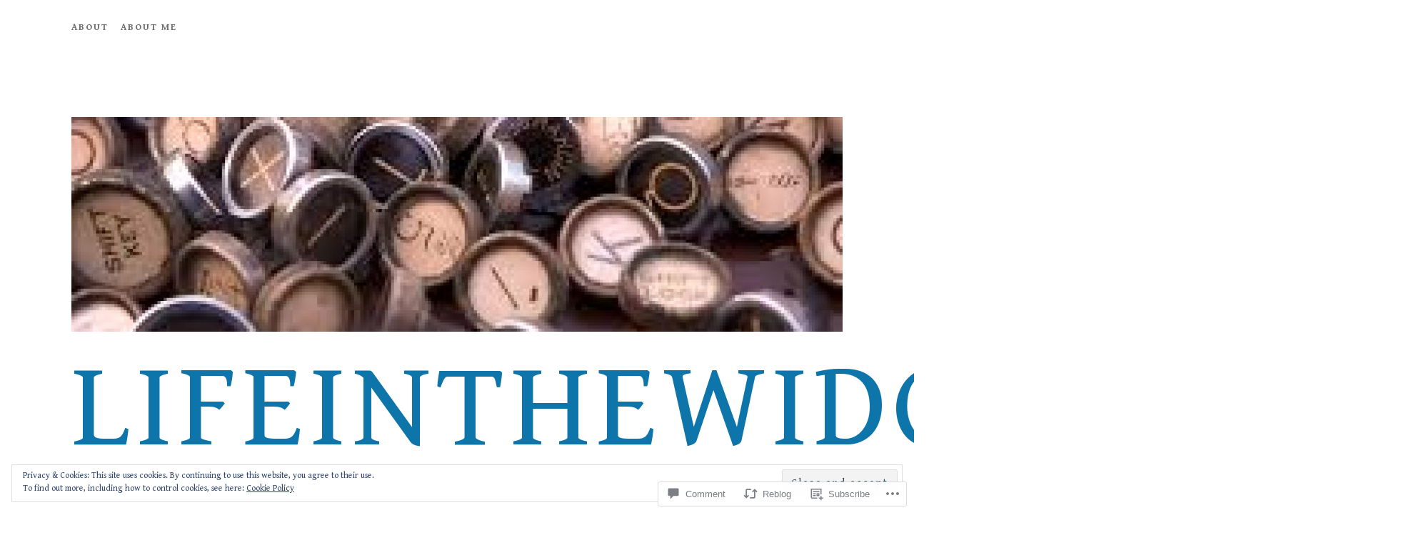

--- FILE ---
content_type: text/html; charset=UTF-8
request_url: https://lifeinthewidowhood.com/2015/03/27/its-all-about-peter-2/
body_size: 29571
content:
<!DOCTYPE html>
<html lang="en">
<head>
<meta charset="UTF-8">
<meta name="viewport" content="width=device-width, initial-scale=1">
<link rel="profile" href="http://gmpg.org/xfn/11">
<link rel="pingback" href="https://lifeinthewidowhood.com/xmlrpc.php">

<title>It&#039;s all about Peter &#8211; lifeinthewidowhood</title>
<script type="text/javascript">
  WebFontConfig = {"google":{"families":["Gentium+Book+Basic:r:latin,latin-ext","Gentium+Book+Basic:r,i,b,bi:latin,latin-ext"]},"api_url":"https:\/\/fonts-api.wp.com\/css"};
  (function() {
    var wf = document.createElement('script');
    wf.src = '/wp-content/plugins/custom-fonts/js/webfont.js';
    wf.type = 'text/javascript';
    wf.async = 'true';
    var s = document.getElementsByTagName('script')[0];
    s.parentNode.insertBefore(wf, s);
	})();
</script><style id="jetpack-custom-fonts-css">.wf-active body, .wf-active button, .wf-active input, .wf-active select, .wf-active textarea{font-family:"Gentium Book Basic",serif}.wf-active code, .wf-active kbd, .wf-active tt, .wf-active var{font-family:"Gentium Book Basic",serif}.wf-active button, .wf-active input[type="button"], .wf-active input[type="reset"], .wf-active input[type="submit"]{font-family:"Gentium Book Basic",serif}.wf-active label{font-family:"Gentium Book Basic",serif}.wf-active #infinite-handle span{font-family:"Gentium Book Basic",serif}.wf-active .main-navigation{font-family:"Gentium Book Basic",serif}.wf-active .comment-navigation a, .wf-active .post-navigation a, .wf-active .posts-navigation a{font-family:"Gentium Book Basic",serif}.wf-active .site-description{font-family:"Gentium Book Basic",serif}.wf-active .entry-footer, .wf-active .entry-meta{font-family:"Gentium Book Basic",serif}.wf-active .page-links{font-family:"Gentium Book Basic",serif}.wf-active .comments-area .comment-meta{font-family:"Gentium Book Basic",serif}.wf-active .comments-area .comment-reply-link{font-family:"Gentium Book Basic",serif}.wf-active #infinite-footer, .wf-active #infinite-footer .container{font-family:"Gentium Book Basic",serif}.wf-active h1, .wf-active h2, .wf-active h3, .wf-active h4, .wf-active h5, .wf-active h6{font-family:"Gentium Book Basic",serif;font-weight:400;font-style:normal}.wf-active h1{font-size:55.9px;font-style:normal;font-weight:400}.wf-active h2{font-size:41.6px;font-style:normal;font-weight:400}.wf-active h3{font-size:26px;font-style:normal;font-weight:400}.wf-active h4{font-size:20.8px;font-style:normal;font-weight:400}.wf-active h5{font-size:16.9px;font-style:normal;font-weight:400}.wf-active h6{font-size:16.9px;font-style:normal;font-weight:400}@media screen and (min-width: 40.063em){.wf-active h1{font-size:81.9px;font-style:normal;font-weight:400}}@media screen and (min-width: 40.063em){.wf-active h2, .wf-active .single .entry-title{font-size:55.9px;font-style:normal;font-weight:400}}@media screen and (min-width: 40.063em){.wf-active h3{font-size:41.6px;font-style:normal;font-weight:400}}@media screen and (min-width: 40.063em){.wf-active h4{font-size:26px;font-style:normal;font-weight:400}}@media screen and (min-width: 40.063em){.wf-active h5{font-size:20.8px;font-style:normal;font-weight:400}}.wf-active .widget-title{font-size:20.8px;font-style:normal;font-weight:400}.wf-active .entry-title{font-size:41.6px;font-style:normal;font-weight:400}.wf-active .page-title{font-size:41.6px;font-style:normal;font-weight:400}.wf-active .site-title{font-size:81.9px;font-style:normal;font-weight:400}@media screen and (min-width: 50em){.wf-active .site-title{font-size:169px;font-style:normal;font-weight:400}}.wf-active .comments-area .comments-title{font-size:41.6px;font-style:normal;font-weight:400}</style>
<meta name='robots' content='max-image-preview:large' />

<!-- Async WordPress.com Remote Login -->
<script id="wpcom_remote_login_js">
var wpcom_remote_login_extra_auth = '';
function wpcom_remote_login_remove_dom_node_id( element_id ) {
	var dom_node = document.getElementById( element_id );
	if ( dom_node ) { dom_node.parentNode.removeChild( dom_node ); }
}
function wpcom_remote_login_remove_dom_node_classes( class_name ) {
	var dom_nodes = document.querySelectorAll( '.' + class_name );
	for ( var i = 0; i < dom_nodes.length; i++ ) {
		dom_nodes[ i ].parentNode.removeChild( dom_nodes[ i ] );
	}
}
function wpcom_remote_login_final_cleanup() {
	wpcom_remote_login_remove_dom_node_classes( "wpcom_remote_login_msg" );
	wpcom_remote_login_remove_dom_node_id( "wpcom_remote_login_key" );
	wpcom_remote_login_remove_dom_node_id( "wpcom_remote_login_validate" );
	wpcom_remote_login_remove_dom_node_id( "wpcom_remote_login_js" );
	wpcom_remote_login_remove_dom_node_id( "wpcom_request_access_iframe" );
	wpcom_remote_login_remove_dom_node_id( "wpcom_request_access_styles" );
}

// Watch for messages back from the remote login
window.addEventListener( "message", function( e ) {
	if ( e.origin === "https://r-login.wordpress.com" ) {
		var data = {};
		try {
			data = JSON.parse( e.data );
		} catch( e ) {
			wpcom_remote_login_final_cleanup();
			return;
		}

		if ( data.msg === 'LOGIN' ) {
			// Clean up the login check iframe
			wpcom_remote_login_remove_dom_node_id( "wpcom_remote_login_key" );

			var id_regex = new RegExp( /^[0-9]+$/ );
			var token_regex = new RegExp( /^.*|.*|.*$/ );
			if (
				token_regex.test( data.token )
				&& id_regex.test( data.wpcomid )
			) {
				// We have everything we need to ask for a login
				var script = document.createElement( "script" );
				script.setAttribute( "id", "wpcom_remote_login_validate" );
				script.src = '/remote-login.php?wpcom_remote_login=validate'
					+ '&wpcomid=' + data.wpcomid
					+ '&token=' + encodeURIComponent( data.token )
					+ '&host=' + window.location.protocol
					+ '//' + window.location.hostname
					+ '&postid=239'
					+ '&is_singular=1';
				document.body.appendChild( script );
			}

			return;
		}

		// Safari ITP, not logged in, so redirect
		if ( data.msg === 'LOGIN-REDIRECT' ) {
			window.location = 'https://wordpress.com/log-in?redirect_to=' + window.location.href;
			return;
		}

		// Safari ITP, storage access failed, remove the request
		if ( data.msg === 'LOGIN-REMOVE' ) {
			var css_zap = 'html { -webkit-transition: margin-top 1s; transition: margin-top 1s; } /* 9001 */ html { margin-top: 0 !important; } * html body { margin-top: 0 !important; } @media screen and ( max-width: 782px ) { html { margin-top: 0 !important; } * html body { margin-top: 0 !important; } }';
			var style_zap = document.createElement( 'style' );
			style_zap.type = 'text/css';
			style_zap.appendChild( document.createTextNode( css_zap ) );
			document.body.appendChild( style_zap );

			var e = document.getElementById( 'wpcom_request_access_iframe' );
			e.parentNode.removeChild( e );

			document.cookie = 'wordpress_com_login_access=denied; path=/; max-age=31536000';

			return;
		}

		// Safari ITP
		if ( data.msg === 'REQUEST_ACCESS' ) {
			console.log( 'request access: safari' );

			// Check ITP iframe enable/disable knob
			if ( wpcom_remote_login_extra_auth !== 'safari_itp_iframe' ) {
				return;
			}

			// If we are in a "private window" there is no ITP.
			var private_window = false;
			try {
				var opendb = window.openDatabase( null, null, null, null );
			} catch( e ) {
				private_window = true;
			}

			if ( private_window ) {
				console.log( 'private window' );
				return;
			}

			var iframe = document.createElement( 'iframe' );
			iframe.id = 'wpcom_request_access_iframe';
			iframe.setAttribute( 'scrolling', 'no' );
			iframe.setAttribute( 'sandbox', 'allow-storage-access-by-user-activation allow-scripts allow-same-origin allow-top-navigation-by-user-activation' );
			iframe.src = 'https://r-login.wordpress.com/remote-login.php?wpcom_remote_login=request_access&origin=' + encodeURIComponent( data.origin ) + '&wpcomid=' + encodeURIComponent( data.wpcomid );

			var css = 'html { -webkit-transition: margin-top 1s; transition: margin-top 1s; } /* 9001 */ html { margin-top: 46px !important; } * html body { margin-top: 46px !important; } @media screen and ( max-width: 660px ) { html { margin-top: 71px !important; } * html body { margin-top: 71px !important; } #wpcom_request_access_iframe { display: block; height: 71px !important; } } #wpcom_request_access_iframe { border: 0px; height: 46px; position: fixed; top: 0; left: 0; width: 100%; min-width: 100%; z-index: 99999; background: #23282d; } ';

			var style = document.createElement( 'style' );
			style.type = 'text/css';
			style.id = 'wpcom_request_access_styles';
			style.appendChild( document.createTextNode( css ) );
			document.body.appendChild( style );

			document.body.appendChild( iframe );
		}

		if ( data.msg === 'DONE' ) {
			wpcom_remote_login_final_cleanup();
		}
	}
}, false );

// Inject the remote login iframe after the page has had a chance to load
// more critical resources
window.addEventListener( "DOMContentLoaded", function( e ) {
	var iframe = document.createElement( "iframe" );
	iframe.style.display = "none";
	iframe.setAttribute( "scrolling", "no" );
	iframe.setAttribute( "id", "wpcom_remote_login_key" );
	iframe.src = "https://r-login.wordpress.com/remote-login.php"
		+ "?wpcom_remote_login=key"
		+ "&origin=aHR0cHM6Ly9saWZlaW50aGV3aWRvd2hvb2QuY29t"
		+ "&wpcomid=64056940"
		+ "&time=" + Math.floor( Date.now() / 1000 );
	document.body.appendChild( iframe );
}, false );
</script>
<link rel='dns-prefetch' href='//s0.wp.com' />
<link rel='dns-prefetch' href='//widgets.wp.com' />
<link rel='dns-prefetch' href='//wordpress.com' />
<link rel='dns-prefetch' href='//fonts-api.wp.com' />
<link rel="alternate" type="application/rss+xml" title="lifeinthewidowhood &raquo; Feed" href="https://lifeinthewidowhood.com/feed/" />
<link rel="alternate" type="application/rss+xml" title="lifeinthewidowhood &raquo; Comments Feed" href="https://lifeinthewidowhood.com/comments/feed/" />
<link rel="alternate" type="application/rss+xml" title="lifeinthewidowhood &raquo; It&#039;s all about&nbsp;Peter Comments Feed" href="https://lifeinthewidowhood.com/2015/03/27/its-all-about-peter-2/feed/" />
	<script type="text/javascript">
		/* <![CDATA[ */
		function addLoadEvent(func) {
			var oldonload = window.onload;
			if (typeof window.onload != 'function') {
				window.onload = func;
			} else {
				window.onload = function () {
					oldonload();
					func();
				}
			}
		}
		/* ]]> */
	</script>
	<link crossorigin='anonymous' rel='stylesheet' id='all-css-0-1' href='/_static/??-eJx9zN0KwjAMhuEbsgZ/5vBAvJbShtE1bYNJKLt7NxEEEQ9fku+Bzi60qlgVijkmm1IV6ClOqAJo67XlhI58B8XC5BUFRBfCfRDZwW9gRmUf8rtBrEJp0WjdPnAzouMm+lX/REoZP+6rtvd7uR3G4XQcr5fzMD8BGYBNRA==&cssminify=yes' type='text/css' media='all' />
<style id='wp-emoji-styles-inline-css'>

	img.wp-smiley, img.emoji {
		display: inline !important;
		border: none !important;
		box-shadow: none !important;
		height: 1em !important;
		width: 1em !important;
		margin: 0 0.07em !important;
		vertical-align: -0.1em !important;
		background: none !important;
		padding: 0 !important;
	}
/*# sourceURL=wp-emoji-styles-inline-css */
</style>
<link crossorigin='anonymous' rel='stylesheet' id='all-css-2-1' href='/wp-content/plugins/gutenberg-core/v22.2.0/build/styles/block-library/style.css?m=1764855221i&cssminify=yes' type='text/css' media='all' />
<style id='wp-block-library-inline-css'>
.has-text-align-justify {
	text-align:justify;
}
.has-text-align-justify{text-align:justify;}

/*# sourceURL=wp-block-library-inline-css */
</style><style id='global-styles-inline-css'>
:root{--wp--preset--aspect-ratio--square: 1;--wp--preset--aspect-ratio--4-3: 4/3;--wp--preset--aspect-ratio--3-4: 3/4;--wp--preset--aspect-ratio--3-2: 3/2;--wp--preset--aspect-ratio--2-3: 2/3;--wp--preset--aspect-ratio--16-9: 16/9;--wp--preset--aspect-ratio--9-16: 9/16;--wp--preset--color--black: #000000;--wp--preset--color--cyan-bluish-gray: #abb8c3;--wp--preset--color--white: #ffffff;--wp--preset--color--pale-pink: #f78da7;--wp--preset--color--vivid-red: #cf2e2e;--wp--preset--color--luminous-vivid-orange: #ff6900;--wp--preset--color--luminous-vivid-amber: #fcb900;--wp--preset--color--light-green-cyan: #7bdcb5;--wp--preset--color--vivid-green-cyan: #00d084;--wp--preset--color--pale-cyan-blue: #8ed1fc;--wp--preset--color--vivid-cyan-blue: #0693e3;--wp--preset--color--vivid-purple: #9b51e0;--wp--preset--gradient--vivid-cyan-blue-to-vivid-purple: linear-gradient(135deg,rgb(6,147,227) 0%,rgb(155,81,224) 100%);--wp--preset--gradient--light-green-cyan-to-vivid-green-cyan: linear-gradient(135deg,rgb(122,220,180) 0%,rgb(0,208,130) 100%);--wp--preset--gradient--luminous-vivid-amber-to-luminous-vivid-orange: linear-gradient(135deg,rgb(252,185,0) 0%,rgb(255,105,0) 100%);--wp--preset--gradient--luminous-vivid-orange-to-vivid-red: linear-gradient(135deg,rgb(255,105,0) 0%,rgb(207,46,46) 100%);--wp--preset--gradient--very-light-gray-to-cyan-bluish-gray: linear-gradient(135deg,rgb(238,238,238) 0%,rgb(169,184,195) 100%);--wp--preset--gradient--cool-to-warm-spectrum: linear-gradient(135deg,rgb(74,234,220) 0%,rgb(151,120,209) 20%,rgb(207,42,186) 40%,rgb(238,44,130) 60%,rgb(251,105,98) 80%,rgb(254,248,76) 100%);--wp--preset--gradient--blush-light-purple: linear-gradient(135deg,rgb(255,206,236) 0%,rgb(152,150,240) 100%);--wp--preset--gradient--blush-bordeaux: linear-gradient(135deg,rgb(254,205,165) 0%,rgb(254,45,45) 50%,rgb(107,0,62) 100%);--wp--preset--gradient--luminous-dusk: linear-gradient(135deg,rgb(255,203,112) 0%,rgb(199,81,192) 50%,rgb(65,88,208) 100%);--wp--preset--gradient--pale-ocean: linear-gradient(135deg,rgb(255,245,203) 0%,rgb(182,227,212) 50%,rgb(51,167,181) 100%);--wp--preset--gradient--electric-grass: linear-gradient(135deg,rgb(202,248,128) 0%,rgb(113,206,126) 100%);--wp--preset--gradient--midnight: linear-gradient(135deg,rgb(2,3,129) 0%,rgb(40,116,252) 100%);--wp--preset--font-size--small: 13px;--wp--preset--font-size--medium: 20px;--wp--preset--font-size--large: 36px;--wp--preset--font-size--x-large: 42px;--wp--preset--font-family--albert-sans: 'Albert Sans', sans-serif;--wp--preset--font-family--alegreya: Alegreya, serif;--wp--preset--font-family--arvo: Arvo, serif;--wp--preset--font-family--bodoni-moda: 'Bodoni Moda', serif;--wp--preset--font-family--bricolage-grotesque: 'Bricolage Grotesque', sans-serif;--wp--preset--font-family--cabin: Cabin, sans-serif;--wp--preset--font-family--chivo: Chivo, sans-serif;--wp--preset--font-family--commissioner: Commissioner, sans-serif;--wp--preset--font-family--cormorant: Cormorant, serif;--wp--preset--font-family--courier-prime: 'Courier Prime', monospace;--wp--preset--font-family--crimson-pro: 'Crimson Pro', serif;--wp--preset--font-family--dm-mono: 'DM Mono', monospace;--wp--preset--font-family--dm-sans: 'DM Sans', sans-serif;--wp--preset--font-family--dm-serif-display: 'DM Serif Display', serif;--wp--preset--font-family--domine: Domine, serif;--wp--preset--font-family--eb-garamond: 'EB Garamond', serif;--wp--preset--font-family--epilogue: Epilogue, sans-serif;--wp--preset--font-family--fahkwang: Fahkwang, sans-serif;--wp--preset--font-family--figtree: Figtree, sans-serif;--wp--preset--font-family--fira-sans: 'Fira Sans', sans-serif;--wp--preset--font-family--fjalla-one: 'Fjalla One', sans-serif;--wp--preset--font-family--fraunces: Fraunces, serif;--wp--preset--font-family--gabarito: Gabarito, system-ui;--wp--preset--font-family--ibm-plex-mono: 'IBM Plex Mono', monospace;--wp--preset--font-family--ibm-plex-sans: 'IBM Plex Sans', sans-serif;--wp--preset--font-family--ibarra-real-nova: 'Ibarra Real Nova', serif;--wp--preset--font-family--instrument-serif: 'Instrument Serif', serif;--wp--preset--font-family--inter: Inter, sans-serif;--wp--preset--font-family--josefin-sans: 'Josefin Sans', sans-serif;--wp--preset--font-family--jost: Jost, sans-serif;--wp--preset--font-family--libre-baskerville: 'Libre Baskerville', serif;--wp--preset--font-family--libre-franklin: 'Libre Franklin', sans-serif;--wp--preset--font-family--literata: Literata, serif;--wp--preset--font-family--lora: Lora, serif;--wp--preset--font-family--merriweather: Merriweather, serif;--wp--preset--font-family--montserrat: Montserrat, sans-serif;--wp--preset--font-family--newsreader: Newsreader, serif;--wp--preset--font-family--noto-sans-mono: 'Noto Sans Mono', sans-serif;--wp--preset--font-family--nunito: Nunito, sans-serif;--wp--preset--font-family--open-sans: 'Open Sans', sans-serif;--wp--preset--font-family--overpass: Overpass, sans-serif;--wp--preset--font-family--pt-serif: 'PT Serif', serif;--wp--preset--font-family--petrona: Petrona, serif;--wp--preset--font-family--piazzolla: Piazzolla, serif;--wp--preset--font-family--playfair-display: 'Playfair Display', serif;--wp--preset--font-family--plus-jakarta-sans: 'Plus Jakarta Sans', sans-serif;--wp--preset--font-family--poppins: Poppins, sans-serif;--wp--preset--font-family--raleway: Raleway, sans-serif;--wp--preset--font-family--roboto: Roboto, sans-serif;--wp--preset--font-family--roboto-slab: 'Roboto Slab', serif;--wp--preset--font-family--rubik: Rubik, sans-serif;--wp--preset--font-family--rufina: Rufina, serif;--wp--preset--font-family--sora: Sora, sans-serif;--wp--preset--font-family--source-sans-3: 'Source Sans 3', sans-serif;--wp--preset--font-family--source-serif-4: 'Source Serif 4', serif;--wp--preset--font-family--space-mono: 'Space Mono', monospace;--wp--preset--font-family--syne: Syne, sans-serif;--wp--preset--font-family--texturina: Texturina, serif;--wp--preset--font-family--urbanist: Urbanist, sans-serif;--wp--preset--font-family--work-sans: 'Work Sans', sans-serif;--wp--preset--spacing--20: 0.44rem;--wp--preset--spacing--30: 0.67rem;--wp--preset--spacing--40: 1rem;--wp--preset--spacing--50: 1.5rem;--wp--preset--spacing--60: 2.25rem;--wp--preset--spacing--70: 3.38rem;--wp--preset--spacing--80: 5.06rem;--wp--preset--shadow--natural: 6px 6px 9px rgba(0, 0, 0, 0.2);--wp--preset--shadow--deep: 12px 12px 50px rgba(0, 0, 0, 0.4);--wp--preset--shadow--sharp: 6px 6px 0px rgba(0, 0, 0, 0.2);--wp--preset--shadow--outlined: 6px 6px 0px -3px rgb(255, 255, 255), 6px 6px rgb(0, 0, 0);--wp--preset--shadow--crisp: 6px 6px 0px rgb(0, 0, 0);}:where(.is-layout-flex){gap: 0.5em;}:where(.is-layout-grid){gap: 0.5em;}body .is-layout-flex{display: flex;}.is-layout-flex{flex-wrap: wrap;align-items: center;}.is-layout-flex > :is(*, div){margin: 0;}body .is-layout-grid{display: grid;}.is-layout-grid > :is(*, div){margin: 0;}:where(.wp-block-columns.is-layout-flex){gap: 2em;}:where(.wp-block-columns.is-layout-grid){gap: 2em;}:where(.wp-block-post-template.is-layout-flex){gap: 1.25em;}:where(.wp-block-post-template.is-layout-grid){gap: 1.25em;}.has-black-color{color: var(--wp--preset--color--black) !important;}.has-cyan-bluish-gray-color{color: var(--wp--preset--color--cyan-bluish-gray) !important;}.has-white-color{color: var(--wp--preset--color--white) !important;}.has-pale-pink-color{color: var(--wp--preset--color--pale-pink) !important;}.has-vivid-red-color{color: var(--wp--preset--color--vivid-red) !important;}.has-luminous-vivid-orange-color{color: var(--wp--preset--color--luminous-vivid-orange) !important;}.has-luminous-vivid-amber-color{color: var(--wp--preset--color--luminous-vivid-amber) !important;}.has-light-green-cyan-color{color: var(--wp--preset--color--light-green-cyan) !important;}.has-vivid-green-cyan-color{color: var(--wp--preset--color--vivid-green-cyan) !important;}.has-pale-cyan-blue-color{color: var(--wp--preset--color--pale-cyan-blue) !important;}.has-vivid-cyan-blue-color{color: var(--wp--preset--color--vivid-cyan-blue) !important;}.has-vivid-purple-color{color: var(--wp--preset--color--vivid-purple) !important;}.has-black-background-color{background-color: var(--wp--preset--color--black) !important;}.has-cyan-bluish-gray-background-color{background-color: var(--wp--preset--color--cyan-bluish-gray) !important;}.has-white-background-color{background-color: var(--wp--preset--color--white) !important;}.has-pale-pink-background-color{background-color: var(--wp--preset--color--pale-pink) !important;}.has-vivid-red-background-color{background-color: var(--wp--preset--color--vivid-red) !important;}.has-luminous-vivid-orange-background-color{background-color: var(--wp--preset--color--luminous-vivid-orange) !important;}.has-luminous-vivid-amber-background-color{background-color: var(--wp--preset--color--luminous-vivid-amber) !important;}.has-light-green-cyan-background-color{background-color: var(--wp--preset--color--light-green-cyan) !important;}.has-vivid-green-cyan-background-color{background-color: var(--wp--preset--color--vivid-green-cyan) !important;}.has-pale-cyan-blue-background-color{background-color: var(--wp--preset--color--pale-cyan-blue) !important;}.has-vivid-cyan-blue-background-color{background-color: var(--wp--preset--color--vivid-cyan-blue) !important;}.has-vivid-purple-background-color{background-color: var(--wp--preset--color--vivid-purple) !important;}.has-black-border-color{border-color: var(--wp--preset--color--black) !important;}.has-cyan-bluish-gray-border-color{border-color: var(--wp--preset--color--cyan-bluish-gray) !important;}.has-white-border-color{border-color: var(--wp--preset--color--white) !important;}.has-pale-pink-border-color{border-color: var(--wp--preset--color--pale-pink) !important;}.has-vivid-red-border-color{border-color: var(--wp--preset--color--vivid-red) !important;}.has-luminous-vivid-orange-border-color{border-color: var(--wp--preset--color--luminous-vivid-orange) !important;}.has-luminous-vivid-amber-border-color{border-color: var(--wp--preset--color--luminous-vivid-amber) !important;}.has-light-green-cyan-border-color{border-color: var(--wp--preset--color--light-green-cyan) !important;}.has-vivid-green-cyan-border-color{border-color: var(--wp--preset--color--vivid-green-cyan) !important;}.has-pale-cyan-blue-border-color{border-color: var(--wp--preset--color--pale-cyan-blue) !important;}.has-vivid-cyan-blue-border-color{border-color: var(--wp--preset--color--vivid-cyan-blue) !important;}.has-vivid-purple-border-color{border-color: var(--wp--preset--color--vivid-purple) !important;}.has-vivid-cyan-blue-to-vivid-purple-gradient-background{background: var(--wp--preset--gradient--vivid-cyan-blue-to-vivid-purple) !important;}.has-light-green-cyan-to-vivid-green-cyan-gradient-background{background: var(--wp--preset--gradient--light-green-cyan-to-vivid-green-cyan) !important;}.has-luminous-vivid-amber-to-luminous-vivid-orange-gradient-background{background: var(--wp--preset--gradient--luminous-vivid-amber-to-luminous-vivid-orange) !important;}.has-luminous-vivid-orange-to-vivid-red-gradient-background{background: var(--wp--preset--gradient--luminous-vivid-orange-to-vivid-red) !important;}.has-very-light-gray-to-cyan-bluish-gray-gradient-background{background: var(--wp--preset--gradient--very-light-gray-to-cyan-bluish-gray) !important;}.has-cool-to-warm-spectrum-gradient-background{background: var(--wp--preset--gradient--cool-to-warm-spectrum) !important;}.has-blush-light-purple-gradient-background{background: var(--wp--preset--gradient--blush-light-purple) !important;}.has-blush-bordeaux-gradient-background{background: var(--wp--preset--gradient--blush-bordeaux) !important;}.has-luminous-dusk-gradient-background{background: var(--wp--preset--gradient--luminous-dusk) !important;}.has-pale-ocean-gradient-background{background: var(--wp--preset--gradient--pale-ocean) !important;}.has-electric-grass-gradient-background{background: var(--wp--preset--gradient--electric-grass) !important;}.has-midnight-gradient-background{background: var(--wp--preset--gradient--midnight) !important;}.has-small-font-size{font-size: var(--wp--preset--font-size--small) !important;}.has-medium-font-size{font-size: var(--wp--preset--font-size--medium) !important;}.has-large-font-size{font-size: var(--wp--preset--font-size--large) !important;}.has-x-large-font-size{font-size: var(--wp--preset--font-size--x-large) !important;}.has-albert-sans-font-family{font-family: var(--wp--preset--font-family--albert-sans) !important;}.has-alegreya-font-family{font-family: var(--wp--preset--font-family--alegreya) !important;}.has-arvo-font-family{font-family: var(--wp--preset--font-family--arvo) !important;}.has-bodoni-moda-font-family{font-family: var(--wp--preset--font-family--bodoni-moda) !important;}.has-bricolage-grotesque-font-family{font-family: var(--wp--preset--font-family--bricolage-grotesque) !important;}.has-cabin-font-family{font-family: var(--wp--preset--font-family--cabin) !important;}.has-chivo-font-family{font-family: var(--wp--preset--font-family--chivo) !important;}.has-commissioner-font-family{font-family: var(--wp--preset--font-family--commissioner) !important;}.has-cormorant-font-family{font-family: var(--wp--preset--font-family--cormorant) !important;}.has-courier-prime-font-family{font-family: var(--wp--preset--font-family--courier-prime) !important;}.has-crimson-pro-font-family{font-family: var(--wp--preset--font-family--crimson-pro) !important;}.has-dm-mono-font-family{font-family: var(--wp--preset--font-family--dm-mono) !important;}.has-dm-sans-font-family{font-family: var(--wp--preset--font-family--dm-sans) !important;}.has-dm-serif-display-font-family{font-family: var(--wp--preset--font-family--dm-serif-display) !important;}.has-domine-font-family{font-family: var(--wp--preset--font-family--domine) !important;}.has-eb-garamond-font-family{font-family: var(--wp--preset--font-family--eb-garamond) !important;}.has-epilogue-font-family{font-family: var(--wp--preset--font-family--epilogue) !important;}.has-fahkwang-font-family{font-family: var(--wp--preset--font-family--fahkwang) !important;}.has-figtree-font-family{font-family: var(--wp--preset--font-family--figtree) !important;}.has-fira-sans-font-family{font-family: var(--wp--preset--font-family--fira-sans) !important;}.has-fjalla-one-font-family{font-family: var(--wp--preset--font-family--fjalla-one) !important;}.has-fraunces-font-family{font-family: var(--wp--preset--font-family--fraunces) !important;}.has-gabarito-font-family{font-family: var(--wp--preset--font-family--gabarito) !important;}.has-ibm-plex-mono-font-family{font-family: var(--wp--preset--font-family--ibm-plex-mono) !important;}.has-ibm-plex-sans-font-family{font-family: var(--wp--preset--font-family--ibm-plex-sans) !important;}.has-ibarra-real-nova-font-family{font-family: var(--wp--preset--font-family--ibarra-real-nova) !important;}.has-instrument-serif-font-family{font-family: var(--wp--preset--font-family--instrument-serif) !important;}.has-inter-font-family{font-family: var(--wp--preset--font-family--inter) !important;}.has-josefin-sans-font-family{font-family: var(--wp--preset--font-family--josefin-sans) !important;}.has-jost-font-family{font-family: var(--wp--preset--font-family--jost) !important;}.has-libre-baskerville-font-family{font-family: var(--wp--preset--font-family--libre-baskerville) !important;}.has-libre-franklin-font-family{font-family: var(--wp--preset--font-family--libre-franklin) !important;}.has-literata-font-family{font-family: var(--wp--preset--font-family--literata) !important;}.has-lora-font-family{font-family: var(--wp--preset--font-family--lora) !important;}.has-merriweather-font-family{font-family: var(--wp--preset--font-family--merriweather) !important;}.has-montserrat-font-family{font-family: var(--wp--preset--font-family--montserrat) !important;}.has-newsreader-font-family{font-family: var(--wp--preset--font-family--newsreader) !important;}.has-noto-sans-mono-font-family{font-family: var(--wp--preset--font-family--noto-sans-mono) !important;}.has-nunito-font-family{font-family: var(--wp--preset--font-family--nunito) !important;}.has-open-sans-font-family{font-family: var(--wp--preset--font-family--open-sans) !important;}.has-overpass-font-family{font-family: var(--wp--preset--font-family--overpass) !important;}.has-pt-serif-font-family{font-family: var(--wp--preset--font-family--pt-serif) !important;}.has-petrona-font-family{font-family: var(--wp--preset--font-family--petrona) !important;}.has-piazzolla-font-family{font-family: var(--wp--preset--font-family--piazzolla) !important;}.has-playfair-display-font-family{font-family: var(--wp--preset--font-family--playfair-display) !important;}.has-plus-jakarta-sans-font-family{font-family: var(--wp--preset--font-family--plus-jakarta-sans) !important;}.has-poppins-font-family{font-family: var(--wp--preset--font-family--poppins) !important;}.has-raleway-font-family{font-family: var(--wp--preset--font-family--raleway) !important;}.has-roboto-font-family{font-family: var(--wp--preset--font-family--roboto) !important;}.has-roboto-slab-font-family{font-family: var(--wp--preset--font-family--roboto-slab) !important;}.has-rubik-font-family{font-family: var(--wp--preset--font-family--rubik) !important;}.has-rufina-font-family{font-family: var(--wp--preset--font-family--rufina) !important;}.has-sora-font-family{font-family: var(--wp--preset--font-family--sora) !important;}.has-source-sans-3-font-family{font-family: var(--wp--preset--font-family--source-sans-3) !important;}.has-source-serif-4-font-family{font-family: var(--wp--preset--font-family--source-serif-4) !important;}.has-space-mono-font-family{font-family: var(--wp--preset--font-family--space-mono) !important;}.has-syne-font-family{font-family: var(--wp--preset--font-family--syne) !important;}.has-texturina-font-family{font-family: var(--wp--preset--font-family--texturina) !important;}.has-urbanist-font-family{font-family: var(--wp--preset--font-family--urbanist) !important;}.has-work-sans-font-family{font-family: var(--wp--preset--font-family--work-sans) !important;}
/*# sourceURL=global-styles-inline-css */
</style>

<style id='classic-theme-styles-inline-css'>
/*! This file is auto-generated */
.wp-block-button__link{color:#fff;background-color:#32373c;border-radius:9999px;box-shadow:none;text-decoration:none;padding:calc(.667em + 2px) calc(1.333em + 2px);font-size:1.125em}.wp-block-file__button{background:#32373c;color:#fff;text-decoration:none}
/*# sourceURL=/wp-includes/css/classic-themes.min.css */
</style>
<link crossorigin='anonymous' rel='stylesheet' id='all-css-4-1' href='/_static/??-eJx9jksOwjAMRC9EcCsEFQvEUVA+FqTUSRQ77fVxVbEBxMaSZ+bZA0sxPifBJEDNlKndY2LwuaLqVKyAJghDtDghaWzvmXfwG1uKMsa5UpHZ6KTYyMhDQf7HjSjF+qdRaTuxGcAtvb3bjCnkCrZJJisS/RcFXD24FqcAM1ann1VcK/Pnvna50qUfTl3XH8+HYXwBNR1jhQ==&cssminify=yes' type='text/css' media='all' />
<link rel='stylesheet' id='verbum-gutenberg-css-css' href='https://widgets.wp.com/verbum-block-editor/block-editor.css?ver=1738686361' media='all' />
<link crossorigin='anonymous' rel='stylesheet' id='all-css-6-1' href='/_static/??-eJxtjV0KwkAMhC/kGvypxQfxKFJDaLfdZBeTIN7elYoU9W3mm2QG7iVgFiMxYA8leR9FATNzRSHFiarTL7KuZAURJFus3/oRc7DotIG4NhS/Aim64UBZQO2R6Od2sT+SlQ6ntwd1gUsUhJ6EbvPkX/nqPPNp0za7bXs87JvxCcP8VC4=&cssminify=yes' type='text/css' media='all' />
<link rel='stylesheet' id='escutcheon-fonts-css' href='https://fonts-api.wp.com/css?family=Oswald%3A400%2C300%2C700%7CAlegreya+Sans%3A400%2C400italic%2C700%2C700italic&#038;subset=latin%2Clatin-ext' media='all' />
<link crossorigin='anonymous' rel='stylesheet' id='all-css-8-1' href='/_static/??-eJx9jUEKwzAMBD9UVQRcmh5K35II1XGxJRPJhP6+7s2n3HZgh8GjAqk4i6NvXNiwthXZqDltrIJJCM2/meGopOVKZhccrNKg5haTGO68Zo19RuyvAc+kyApZafHUYyPAOy9p/6uv8pzC7RHCfJ/C5wfl1UIy&cssminify=yes' type='text/css' media='all' />
<link crossorigin='anonymous' rel='stylesheet' id='print-css-9-1' href='/wp-content/mu-plugins/global-print/global-print.css?m=1465851035i&cssminify=yes' type='text/css' media='print' />
<style id='jetpack-global-styles-frontend-style-inline-css'>
:root { --font-headings: unset; --font-base: unset; --font-headings-default: -apple-system,BlinkMacSystemFont,"Segoe UI",Roboto,Oxygen-Sans,Ubuntu,Cantarell,"Helvetica Neue",sans-serif; --font-base-default: -apple-system,BlinkMacSystemFont,"Segoe UI",Roboto,Oxygen-Sans,Ubuntu,Cantarell,"Helvetica Neue",sans-serif;}
/*# sourceURL=jetpack-global-styles-frontend-style-inline-css */
</style>
<link crossorigin='anonymous' rel='stylesheet' id='all-css-12-1' href='/_static/??-eJyNjcsKAjEMRX/IGtQZBxfip0hMS9sxTYppGfx7H7gRN+7ugcs5sFRHKi1Ig9Jd5R6zGMyhVaTrh8G6QFHfORhYwlvw6P39PbPENZmt4G/ROQuBKWVkxxrVvuBH1lIoz2waILJekF+HUzlupnG3nQ77YZwfuRJIaQ==&cssminify=yes' type='text/css' media='all' />
<script type="text/javascript" id="jetpack_related-posts-js-extra">
/* <![CDATA[ */
var related_posts_js_options = {"post_heading":"h4"};
//# sourceURL=jetpack_related-posts-js-extra
/* ]]> */
</script>
<script type="text/javascript" id="wpcom-actionbar-placeholder-js-extra">
/* <![CDATA[ */
var actionbardata = {"siteID":"64056940","postID":"239","siteURL":"https://lifeinthewidowhood.com","xhrURL":"https://lifeinthewidowhood.com/wp-admin/admin-ajax.php","nonce":"254b6b84e8","isLoggedIn":"","statusMessage":"","subsEmailDefault":"instantly","proxyScriptUrl":"https://s0.wp.com/wp-content/js/wpcom-proxy-request.js?m=1513050504i&amp;ver=20211021","shortlink":"https://wp.me/p4kM8s-3R","i18n":{"followedText":"New posts from this site will now appear in your \u003Ca href=\"https://wordpress.com/reader\"\u003EReader\u003C/a\u003E","foldBar":"Collapse this bar","unfoldBar":"Expand this bar","shortLinkCopied":"Shortlink copied to clipboard."}};
//# sourceURL=wpcom-actionbar-placeholder-js-extra
/* ]]> */
</script>
<script type="text/javascript" id="jetpack-mu-wpcom-settings-js-before">
/* <![CDATA[ */
var JETPACK_MU_WPCOM_SETTINGS = {"assetsUrl":"https://s0.wp.com/wp-content/mu-plugins/jetpack-mu-wpcom-plugin/sun/jetpack_vendor/automattic/jetpack-mu-wpcom/src/build/"};
//# sourceURL=jetpack-mu-wpcom-settings-js-before
/* ]]> */
</script>
<script crossorigin='anonymous' type='text/javascript'  src='/_static/??-eJxdjd0KAiEQhV+o2clg2b2JHiVcFdF0HBxt6+3bhYjq6vBx/nBlMIWao4a5A6fuAwlG11ib25tROuE1kMGlh2SxuqSbs8BFmvzSkAMNUQ74tRu3TGrAtTye/96Siv+8rqVabQVM0iJO9qLJjPfTLkCFwFuu28Qln9U0jkelpnmOL35BR9g='></script>
<script type="text/javascript" id="rlt-proxy-js-after">
/* <![CDATA[ */
	rltInitialize( {"token":null,"iframeOrigins":["https:\/\/widgets.wp.com"]} );
//# sourceURL=rlt-proxy-js-after
/* ]]> */
</script>
<link rel="EditURI" type="application/rsd+xml" title="RSD" href="https://lifeinthewidowhood.wordpress.com/xmlrpc.php?rsd" />
<meta name="generator" content="WordPress.com" />
<link rel="canonical" href="https://lifeinthewidowhood.com/2015/03/27/its-all-about-peter-2/" />
<link rel='shortlink' href='https://wp.me/p4kM8s-3R' />
<link rel="alternate" type="application/json+oembed" href="https://public-api.wordpress.com/oembed/?format=json&amp;url=https%3A%2F%2Flifeinthewidowhood.com%2F2015%2F03%2F27%2Fits-all-about-peter-2%2F&amp;for=wpcom-auto-discovery" /><link rel="alternate" type="application/xml+oembed" href="https://public-api.wordpress.com/oembed/?format=xml&amp;url=https%3A%2F%2Flifeinthewidowhood.com%2F2015%2F03%2F27%2Fits-all-about-peter-2%2F&amp;for=wpcom-auto-discovery" />
<!-- Jetpack Open Graph Tags -->
<meta property="og:type" content="article" />
<meta property="og:title" content="It&#039;s all about Peter" />
<meta property="og:url" content="https://lifeinthewidowhood.com/2015/03/27/its-all-about-peter-2/" />
<meta property="og:description" content="I see him from across the room, he is wearing a three piece suit. A three piece suit?  The material is gray and dull and I an unable to determine from what the suit is made.  But whatever it’s made…" />
<meta property="article:published_time" content="2015-03-27T14:36:43+00:00" />
<meta property="article:modified_time" content="2015-03-27T14:36:43+00:00" />
<meta property="og:site_name" content="lifeinthewidowhood" />
<meta property="og:image" content="https://lifeinthewidowhood.com/wp-content/uploads/2014/09/img_0110.jpg" />
<meta property="og:image:width" content="640" />
<meta property="og:image:height" content="640" />
<meta property="og:image:alt" content="" />
<meta property="og:locale" content="en_US" />
<meta property="article:publisher" content="https://www.facebook.com/WordPresscom" />
<meta name="twitter:creator" content="@TenPorath" />
<meta name="twitter:site" content="@TenPorath" />
<meta name="twitter:text:title" content="It&#039;s all about&nbsp;Peter" />
<meta name="twitter:image" content="https://lifeinthewidowhood.com/wp-content/uploads/2014/09/img_0110.jpg?w=640" />
<meta name="twitter:card" content="summary_large_image" />

<!-- End Jetpack Open Graph Tags -->
<link rel='openid.server' href='https://lifeinthewidowhood.com/?openidserver=1' />
<link rel='openid.delegate' href='https://lifeinthewidowhood.com/' />
<link rel="search" type="application/opensearchdescription+xml" href="https://lifeinthewidowhood.com/osd.xml" title="lifeinthewidowhood" />
<link rel="search" type="application/opensearchdescription+xml" href="https://s1.wp.com/opensearch.xml" title="WordPress.com" />
<meta name="theme-color" content="#ffffff" />
<style type="text/css">.recentcomments a{display:inline !important;padding:0 !important;margin:0 !important;}</style>		<style type="text/css">
			.recentcomments a {
				display: inline !important;
				padding: 0 !important;
				margin: 0 !important;
			}

			table.recentcommentsavatartop img.avatar, table.recentcommentsavatarend img.avatar {
				border: 0px;
				margin: 0;
			}

			table.recentcommentsavatartop a, table.recentcommentsavatarend a {
				border: 0px !important;
				background-color: transparent !important;
			}

			td.recentcommentsavatarend, td.recentcommentsavatartop {
				padding: 0px 0px 1px 0px;
				margin: 0px;
			}

			td.recentcommentstextend {
				border: none !important;
				padding: 0px 0px 2px 10px;
			}

			.rtl td.recentcommentstextend {
				padding: 0px 10px 2px 0px;
			}

			td.recentcommentstexttop {
				border: none;
				padding: 0px 0px 0px 10px;
			}

			.rtl td.recentcommentstexttop {
				padding: 0px 10px 0px 0px;
			}
		</style>
		<meta name="description" content="I see him from across the room, he is wearing a three piece suit. A three piece suit?  The material is gray and dull and I an unable to determine from what the suit is made.  But whatever it’s made of, the suit is intimidating.  He laughs a booming laugh that scares me and thrills&hellip;" />
<style type="text/css" id="custom-background-css">
body.custom-background { background-color: #ffffff; }
</style>
			<script type="text/javascript">

			window.doNotSellCallback = function() {

				var linkElements = [
					'a[href="https://wordpress.com/?ref=footer_blog"]',
					'a[href="https://wordpress.com/?ref=footer_website"]',
					'a[href="https://wordpress.com/?ref=vertical_footer"]',
					'a[href^="https://wordpress.com/?ref=footer_segment_"]',
				].join(',');

				var dnsLink = document.createElement( 'a' );
				dnsLink.href = 'https://wordpress.com/advertising-program-optout/';
				dnsLink.classList.add( 'do-not-sell-link' );
				dnsLink.rel = 'nofollow';
				dnsLink.style.marginLeft = '0.5em';
				dnsLink.textContent = 'Do Not Sell or Share My Personal Information';

				var creditLinks = document.querySelectorAll( linkElements );

				if ( 0 === creditLinks.length ) {
					return false;
				}

				Array.prototype.forEach.call( creditLinks, function( el ) {
					el.insertAdjacentElement( 'afterend', dnsLink );
				});

				return true;
			};

		</script>
		<style type="text/css" id="custom-colors-css">	.highlander-dark #respond #comment-form-comment textarea,
	.highlander-dark #comment-form-share-text-padder textarea,
	#respond #comment-form-comment,
	#comment-form-share-text-padder,
	.highlander-dark #respond .comment-form-service,
	.highlander-dark #respond .comment-form-fields div.comment-form-input {
		text-shadow: none !important;
		box-shadow: none !important;
	}
	.highlander-dark #respond #comment-form-comment,
	.highlander-dark #respond #comment-form-comment.active,
	.highlander-dark #comment-form-share-text-padder:active {
		border: 4px solid;
	}
	.highlander-dark #respond #comment-form-identity {
		border-top: 0;
	}

	.jetpack_widget_social_icons a:hover,
	.widget_wpcom_social_media_icons_widget a:hover {
		color: inherit;
	}

	@media screen and ( max-width: 50em ) {
		.main-navigation ul ul {
			background-color: transparent !important;
		}
	}

.comment-navigation a:hover, .posts-navigation a:hover, .post-navigation a:hover, .comment-navigation a:hover:visited, .posts-navigation a:hover:visited, .post-navigation a:hover:visited, button:hover, input[type="button"]:hover, input[type="reset"]:hover, input[type="submit"]:hover { color: #2D2D2D;}
#infinite-footer, #infinite-footer .container, button, input[type="button"], input[type="reset"], input[type="submit"], .highlander-dark #respond #comment-form-comment textarea, .highlander-dark #comment-form-share-text-padder textarea, .highlander-dark #respond .comment-form-fields div.comment-form-input { color: #6D6D6D;}
body, button, input, select, textarea, .blog .entry-title a:hover, .archive .entry-title a:hover, .search .entry-title a:hover, h3.sd-title, .main-navigation a:hover, .main-navigation a:visited:hover, #infinite-handle span { color: #6D6D6D;}
.highlander-dark #respond label, .highlander-dark #respond .comment-form-service a, .highlander-dark #respond .comment-form-fields p.comment-form-posting-as, .highlander-dark #respond .comment-form-fields p.comment-form-log-out { color: #6D6D6D;}
.comment-navigation a, .posts-navigation a, .post-navigation a, .comment-navigation a:visited, .posts-navigation a:visited, .post-navigation a:visited { color: #6D6D6D;}
.entry-meta a, .entry-footer a, .entry-meta a:visited, .entry-footer a:visited, .entry-meta, .entry-footer, .main-navigation a, .main-navigation a:visited, .comments-area .comments-title, .comments-area .comment-meta a, .comments-area .comment-meta a:visited, .comments-area .comment-meta, .site-footer a, .site-footer a:visited, .page-title { color: #6D6D6D;}
input[type="text"]:focus, input[type="email"]:focus, input[type="url"]:focus, input[type="password"]:focus, input[type="search"]:focus, textarea:focus { border-color: #aaaaaa;}
input[type="text"]:focus, input[type="email"]:focus, input[type="url"]:focus, input[type="password"]:focus, input[type="search"]:focus, textarea:focus, select, input[type="number"]:focus, input[type="tel"]:focus, input[type="range"]:focus, input[type="date"]:focus, input[type="month"]:focus, input[type="week"]:focus, input[type="time"]:focus, input[type="datetime"]:focus, input[type="datetime-local"]:focus, input[type="color"]:focus { color: #6D6D6D;}
#infinite-footer .blog-info a, #infinite-footer .blog-credits a, #infinite-footer .container .blog-info a, #infinite-footer .container .blog-credits a, #infinite-footer .blog-info a:hover, #infinite-footer .blog-credits a:hover, #infinite-footer .container .blog-info a:hover, #infinite-footer .container .blog-credits a:hover { color: #666666;}
body, button, input[type="text"], input[type="email"], input[type="url"], input[type="password"], input[type="search"], select, textarea, #infinite-footer, #infinite-footer .container { background-color: #ffffff;}
.main-navigation ul ul, .single .entry-meta:before, .site-title:after, .comments-area:after, .comments-area:before, .site-footer:before, .page-header:after { background-color: #EBEBEB;}
.main-navigation ul ul > li:first-of-type:before { border-bottom-color: #EBEBEB;}
.highlander-dark #respond #comment-form-identity, .highlander-dark #respond #comment-form-comment, .highlander-dark #comment-form-share-text-padder, .highlander-dark #respond .comment-form-fields div.comment-form-input { background-color: #ffffff;}
blockquote, q, input[type="text"], input[type="email"], input[type="url"], input[type="password"], input[type="search"], select, textarea, input[type="number"], input[type="tel"], input[type="range"], input[type="date"], input[type="month"], input[type="week"], input[type="time"], input[type="datetime"], input[type="datetime-local"], input[type="color"], .comments-area .comment-list > .parent, th, td { border-color: #EBEBEB;}
input[type="text"], input[type="email"], input[type="url"], input[type="password"], input[type="search"], textarea, input[type="number"], input[type="tel"], input[type="range"], input[type="date"], input[type="month"], input[type="week"], input[type="time"], input[type="datetime"], input[type="datetime-local"], input[type="color"] { color: #EBEBEB;}
.highlander-dark #respond #comment-form-comment, .highlander-dark #respond #comment-form-comment.active, .highlander-dark #comment-form-share-text-padder:active, .highlander-dark #respond .comment-form-fields div.comment-form-input { border-color: #EBEBEB;}
a, a:visited, a:hover, .comments-area .comment-reply-link, .comments-area .comment-reply-link:visited, .entry-meta a:hover, .entry-footer a:hover, .comments-area .comment-meta a:hover { color: #0D75A9;}
.jetpack-social-navigation a:hover, .site-title, .site-title a:hover, .site-title a:visited, .entry-title a, .entry-title a:visited, .entry-title { color: #20A6E8;}
.comment-navigation a, .posts-navigation a, .post-navigation a, button, input[type="button"], input[type="reset"], input[type="submit"], button:hover, input[type="button"]:hover, input[type="reset"]:hover, input[type="submit"]:hover, button, input[type="button"], input[type="reset"], input[type="submit"], button:focus, input[type="button"]:focus, input[type="reset"]:focus, input[type="submit"]:focus, button, input[type="button"], input[type="reset"], input[type="submit"], button:active, input[type="button"]:active, input[type="reset"]:active, input[type="submit"]:active, #infinite-handle span, #infinite-handle span:hover { border-color: #20a6e8;}
.comment-navigation a:hover, .posts-navigation a:hover, .post-navigation a:hover { background-color: #20a6e8;}
.main-navigation a:after, .entry-title a:after, button:hover, input[type="button"]:hover, input[type="reset"]:hover, input[type="submit"]:hover { background-color: #20a6e8;}
</style>
<link rel="icon" href="https://lifeinthewidowhood.com/wp-content/uploads/2016/10/cropped-cropped-img_1472-2.jpg?w=32" sizes="32x32" />
<link rel="icon" href="https://lifeinthewidowhood.com/wp-content/uploads/2016/10/cropped-cropped-img_1472-2.jpg?w=192" sizes="192x192" />
<link rel="apple-touch-icon" href="https://lifeinthewidowhood.com/wp-content/uploads/2016/10/cropped-cropped-img_1472-2.jpg?w=180" />
<meta name="msapplication-TileImage" content="https://lifeinthewidowhood.com/wp-content/uploads/2016/10/cropped-cropped-img_1472-2.jpg?w=270" />
<script type="text/javascript">
	window.google_analytics_uacct = "UA-52447-2";
</script>

<script type="text/javascript">
	var _gaq = _gaq || [];
	_gaq.push(['_setAccount', 'UA-52447-2']);
	_gaq.push(['_gat._anonymizeIp']);
	_gaq.push(['_setDomainName', 'none']);
	_gaq.push(['_setAllowLinker', true]);
	_gaq.push(['_initData']);
	_gaq.push(['_trackPageview']);

	(function() {
		var ga = document.createElement('script'); ga.type = 'text/javascript'; ga.async = true;
		ga.src = ('https:' == document.location.protocol ? 'https://ssl' : 'http://www') + '.google-analytics.com/ga.js';
		(document.getElementsByTagName('head')[0] || document.getElementsByTagName('body')[0]).appendChild(ga);
	})();
</script>
</head>

<body class="wp-singular post-template-default single single-post postid-239 single-format-standard custom-background wp-theme-pubescutcheon customizer-styles-applied jetpack-reblog-enabled">
<div id="page" class="hfeed site">
	<a class="skip-link screen-reader-text" href="#content">Skip to content</a>

	<header id="masthead" class="site-header" role="banner">
		<div class="navigation-wrapper">
						<nav id="site-navigation" class="main-navigation" role="navigation">
				<button class="menu-toggle" aria-controls="primary-menu" aria-expanded="false">Menu</button>
				<div class="menu"><ul>
<li class="page_item page-item-1"><a href="https://lifeinthewidowhood.com/about/">About</a></li>
<li class="page_item page-item-191"><a href="https://lifeinthewidowhood.com/about-2/">About Me</a></li>
</ul></div>
			</nav><!-- #site-navigation -->
		</div>

		<div class="site-branding">
							<a href="https://lifeinthewidowhood.com/" rel="home">
					<img src="https://lifeinthewidowhood.com/wp-content/uploads/2017/11/cropped-2712e9bf-ab13-4768-bb2e-01b0b82963af.jpeg" width="1080" height="301" alt="" class="custom-header">
				</a>
						<a href="https://lifeinthewidowhood.com/" class="site-logo-link" rel="home" itemprop="url"></a>			<h1 class="site-title"><a href="https://lifeinthewidowhood.com/" rel="home">lifeinthewidowhood</a></h1>
			<h2 class="site-description">How the F*** did I get here?</h2>
		</div><!-- .site-branding -->

	</header><!-- #masthead -->

	<div id="content" class="site-content">
	<div id="primary" class="content-area">
		<main id="main" class="site-main" role="main">

		
				<article id="post-239" class="post-239 post type-post status-publish format-standard has-post-thumbnail hentry category-uncategorized tag-best-friend tag-dating tag-encouragment tag-fun tag-funny tag-grief tag-high-school tag-i-q tag-insiprational tag-loss tag-love tag-new-life tag-starting-over tag-touching tag-widow">

		<header class="entry-header">
			<div class="entry-meta">
				<span class="byline"> Written by <span class="author vcard"><a class="url fn n" href="https://lifeinthewidowhood.com/author/tenporath/">tenporath</a></span></span><span class="posted-on"><a href="https://lifeinthewidowhood.com/2015/03/27/its-all-about-peter-2/" rel="bookmark"><time class="entry-date published updated" datetime="2015-03-27T14:36:43+00:00">March 27, 2015</time></a></span>			</div><!-- .entry-meta -->
			<h1 class="entry-title">It&#039;s all about&nbsp;Peter</h1>		</header><!-- .entry-header -->

					<div class="featured-image">
				<img width="640" height="640" src="https://lifeinthewidowhood.com/wp-content/uploads/2014/09/img_0110.jpg?w=640" class="attachment-escutcheon-large size-escutcheon-large wp-post-image" alt="" decoding="async" srcset="https://lifeinthewidowhood.com/wp-content/uploads/2014/09/img_0110.jpg 640w, https://lifeinthewidowhood.com/wp-content/uploads/2014/09/img_0110.jpg?w=150 150w, https://lifeinthewidowhood.com/wp-content/uploads/2014/09/img_0110.jpg?w=300 300w" sizes="(max-width: 640px) 100vw, 640px" data-attachment-id="70" data-permalink="https://lifeinthewidowhood.com/?attachment_id=70" data-orig-file="https://lifeinthewidowhood.com/wp-content/uploads/2014/09/img_0110.jpg" data-orig-size="640,640" data-comments-opened="1" data-image-meta="{&quot;aperture&quot;:&quot;0&quot;,&quot;credit&quot;:&quot;&quot;,&quot;camera&quot;:&quot;&quot;,&quot;caption&quot;:&quot;&quot;,&quot;created_timestamp&quot;:&quot;0&quot;,&quot;copyright&quot;:&quot;&quot;,&quot;focal_length&quot;:&quot;0&quot;,&quot;iso&quot;:&quot;0&quot;,&quot;shutter_speed&quot;:&quot;0&quot;,&quot;title&quot;:&quot;&quot;,&quot;orientation&quot;:&quot;1&quot;}" data-image-title="IMG_0110" data-image-description="" data-image-caption="" data-medium-file="https://lifeinthewidowhood.com/wp-content/uploads/2014/09/img_0110.jpg?w=300" data-large-file="https://lifeinthewidowhood.com/wp-content/uploads/2014/09/img_0110.jpg?w=640" />			</div>
		
		<div class="entry-wrapper">

			<div class="entry-content">
				<p>I see him from across the room, he is wearing a three piece suit. A three piece suit?  The material is gray and dull and I an unable to determine from what the suit is made.  But whatever it’s made of, the suit is intimidating.  He laughs a booming laugh that scares me and thrills me simultaneously.  His name is Peter and he is talking with my friend Denny.  To be more specific he is entertaining my friend Denny.  I am terrified by his height, he is over six feet and he has a defensive lineman’s build.  We are in French class and he squeezes himself into the desk directly in front of me on a daily basis.</p>
<p>I try talking to him several times but I am too scared; he is a senior, a football player and a tall red head.  I am smitten but convinced I will never be able to talk to him.  I am a lowly sophomore.  After many attempts and several awkward face to face stand offs, I see my opportunity to talk to him.  I was just finishing up cheerleading practice and he was waiting for his nana to pick him up, so we were in the same vicinity, alone.  Peter walks over to me and smiles. I mumble “Hihowareyoudidyougetthefrenchhomework?” He looks at me and says“What?”  I begin to laugh hysterically (an obnoxious habit that happens when I am nervous) and he starts to join me in laughter.  So we are both standing in the hallway in front of the office, laughing at God knows what.</p>
<p>I look to the wall and see a sign for the Sadie Hawkins dance* and before I could stop myself I asked him if he would like to go with me.  I don’t know what happened, I am so pissed at myself.  I don’t even know this dude and now I have to go to a dance with him.  I was so busy beating myself up I barely heard him respond in the affirmative.  It wasn&#8217;t until years later that I found out that he had been trying to muster the courage to talk to me as well. The best part is that he is more nervous and intimidated than me. Our date night is amazing. Well, not so much amazing as nerve wracking and odd.  He took me to a fancy sushi restaurant.  Now as a fifteen year old I had heard of sushi but never tried it. I wasn’t even sure if the rumors were true.  Was sushi really RAW fish? I was about to find out.</p>
<p>Once we were done eating, the check is placed on the table and I could not help but wonder how much this yummy yet raw fish costs.  The check read $110.00. I try to contain my shock and surprise. He spent that much money on me! One-hundred dollars on me! In my mind One hundred dollars could have brought a Benetton sweater or a couple of skirts at Nordstrom. With this new information this date becomes real serious, real quick. It was a that point that I realized Peter liked me and I liked him.  He would later tell me that he thought my first experience with sushi was “adorable” and unforgettable.</p>
<p>Peter and I drive to the dance, which was uneventful. I do remember everyone at the dance commented on my boobs and how they were falling out of the red satin dress I was wearing. In high school I was one of those girls who didn’t realize that I even had big boobs until it was mentioned over and over and over.  We didn’t stay at the dance very long as Peter hated to dance and hated crowds dancing around him.</p>
<p>The pinnacle of the night is when Peter and I were alone in his nana’s Pontiac, in my driveway. He offered to walk my into my house and I was floored by his manners. I thought for sure he wanted to make out, so of course I said yes.  The surprising part of the evening was before we were to go upstairs and make-out, Peter asked if I would like to go steady. What the hell does going steady mean?  Do I get jewelry out of this going steady deal? Cause if jewelry is involved I. Am. Down.  I had no idea that a simple yes would mean that I committed the rest of my life to Peter, but he did.</p>
<p>During our marriage Peter would tell me he knew that night he would marry me. Obviously he knew something I didn’t.  However on that first date I learned that Peter was someone I wanted in my life forever. He protected me from the evils of the world as well as the evils of my head. From that day until the day he died he made me feel safe, he made me more than just O.K.; he made me whole. As a fifteen year old girl who was dealing with an absent mother and a traumatic past, he was my savior in a three piece suit.</p>
<p>Peter and I had a Shakespearian type love affair, complete with feuding, disapproving parents, grand gestures of love and hate and, most importantly, passion. It was as if the eighteen years he experienced before he met me prepared him for the whirling dervish that is Tanisha. Sometimes that first date seems like yesterday, but mostly I know it is light years from where I am in my life now. The part that I struggle with, the part that I find difficult to handle, is when that scared fifteen year old peeks her head out, my savior is not there to save me. My challenge now is figuring out how to save myself.</p>
<div id="atatags-370373-695ffabebbee4">
		<script type="text/javascript">
			__ATA = window.__ATA || {};
			__ATA.cmd = window.__ATA.cmd || [];
			__ATA.cmd.push(function() {
				__ATA.initVideoSlot('atatags-370373-695ffabebbee4', {
					sectionId: '370373',
					format: 'inread'
				});
			});
		</script>
	</div><div id="jp-post-flair" class="sharedaddy sd-like-enabled sd-sharing-enabled"><div class="sharedaddy sd-sharing-enabled"><div class="robots-nocontent sd-block sd-social sd-social-icon-text sd-sharing"><h3 class="sd-title">Share this:</h3><div class="sd-content"><ul><li><a href="#" class="sharing-anchor sd-button share-more"><span>Share</span></a></li><li class="share-end"></li></ul><div class="sharing-hidden"><div class="inner" style="display: none;width:150px;"><ul style="background-image:none;"><li class="share-facebook"><a rel="nofollow noopener noreferrer"
				data-shared="sharing-facebook-239"
				class="share-facebook sd-button share-icon"
				href="https://lifeinthewidowhood.com/2015/03/27/its-all-about-peter-2/?share=facebook"
				target="_blank"
				aria-labelledby="sharing-facebook-239"
				>
				<span id="sharing-facebook-239" hidden>Click to share on Facebook (Opens in new window)</span>
				<span>Facebook</span>
			</a></li><li class="share-end"></li></ul></div></div></div></div></div><div class='sharedaddy sd-block sd-like jetpack-likes-widget-wrapper jetpack-likes-widget-unloaded' id='like-post-wrapper-64056940-239-695ffabebc644' data-src='//widgets.wp.com/likes/index.html?ver=20260108#blog_id=64056940&amp;post_id=239&amp;origin=lifeinthewidowhood.wordpress.com&amp;obj_id=64056940-239-695ffabebc644&amp;domain=lifeinthewidowhood.com' data-name='like-post-frame-64056940-239-695ffabebc644' data-title='Like or Reblog'><div class='likes-widget-placeholder post-likes-widget-placeholder' style='height: 55px;'><span class='button'><span>Like</span></span> <span class='loading'>Loading...</span></div><span class='sd-text-color'></span><a class='sd-link-color'></a></div>
<div id='jp-relatedposts' class='jp-relatedposts' >
	
</div></div>							</div><!-- .entry-content -->

			<footer class="entry-footer">
				<span class="cat-links">Posted in <a href="https://lifeinthewidowhood.com/category/uncategorized/" rel="category tag">Uncategorized</a>.</span><span class="tags-links">Tagged <a href="https://lifeinthewidowhood.com/tag/best-friend/" rel="tag">best friend</a>, <a href="https://lifeinthewidowhood.com/tag/dating/" rel="tag">dating</a>, <a href="https://lifeinthewidowhood.com/tag/encouragment/" rel="tag">encouragment</a>, <a href="https://lifeinthewidowhood.com/tag/fun/" rel="tag">fun</a>, <a href="https://lifeinthewidowhood.com/tag/funny/" rel="tag">funny</a>, <a href="https://lifeinthewidowhood.com/tag/grief/" rel="tag">grief</a>, <a href="https://lifeinthewidowhood.com/tag/high-school/" rel="tag">High school</a>, <a href="https://lifeinthewidowhood.com/tag/i-q/" rel="tag">I.Q</a>, <a href="https://lifeinthewidowhood.com/tag/insiprational/" rel="tag">insiprational</a>, <a href="https://lifeinthewidowhood.com/tag/loss/" rel="tag">loss</a>, <a href="https://lifeinthewidowhood.com/tag/love/" rel="tag">love</a>, <a href="https://lifeinthewidowhood.com/tag/new-life/" rel="tag">new life</a>, <a href="https://lifeinthewidowhood.com/tag/starting-over/" rel="tag">Starting over</a>, <a href="https://lifeinthewidowhood.com/tag/touching/" rel="tag">touching</a>, <a href="https://lifeinthewidowhood.com/tag/widow/" rel="tag">widow</a>.</span>			</footer><!-- .entry-footer -->

			
<div id="comments" class="comments-area">

	
	
		<h2 class="comments-title">
	3 thoughts on &ldquo;<span>It&#039;s all about&nbsp;Peter</span>&rdquo;</h2>

		
		<ol class="comment-list">
			<li id="comment-274" class="comment even thread-even depth-1">
			<article id="div-comment-274" class="comment-body">
				<footer class="comment-meta">
					<div class="comment-author vcard">
						<img referrerpolicy="no-referrer" alt='michele&#039;s avatar' src='https://0.gravatar.com/avatar/9187fed1888fa70824b43f517cd704ee17a97f4b0f419c2fe9e06586b6f02e83?s=75&#038;d=identicon&#038;r=G' srcset='https://0.gravatar.com/avatar/9187fed1888fa70824b43f517cd704ee17a97f4b0f419c2fe9e06586b6f02e83?s=75&#038;d=identicon&#038;r=G 1x, https://0.gravatar.com/avatar/9187fed1888fa70824b43f517cd704ee17a97f4b0f419c2fe9e06586b6f02e83?s=113&#038;d=identicon&#038;r=G 1.5x, https://0.gravatar.com/avatar/9187fed1888fa70824b43f517cd704ee17a97f4b0f419c2fe9e06586b6f02e83?s=150&#038;d=identicon&#038;r=G 2x, https://0.gravatar.com/avatar/9187fed1888fa70824b43f517cd704ee17a97f4b0f419c2fe9e06586b6f02e83?s=225&#038;d=identicon&#038;r=G 3x, https://0.gravatar.com/avatar/9187fed1888fa70824b43f517cd704ee17a97f4b0f419c2fe9e06586b6f02e83?s=300&#038;d=identicon&#038;r=G 4x' class='avatar avatar-75' height='75' width='75' loading='lazy' decoding='async' />						<b class="fn"><a href="http://removingthemaskdotorg.wordpress.com" class="url" rel="ugc external nofollow">michele</a></b> <span class="says">says:</span>					</div><!-- .comment-author -->

					<div class="comment-metadata">
						<a href="https://lifeinthewidowhood.com/2015/03/27/its-all-about-peter-2/#comment-274"><time datetime="2015-03-27T20:21:35+00:00">March 27, 2015 at 8:21 pm</time></a>					</div><!-- .comment-metadata -->

									</footer><!-- .comment-meta -->

				<div class="comment-content">
					<p>Thank you&#8230;</p>
<p id="comment-like-274" data-liked=comment-not-liked class="comment-likes comment-not-liked"><a href="https://lifeinthewidowhood.com/2015/03/27/its-all-about-peter-2/?like_comment=274&#038;_wpnonce=99bc6c0d05" class="comment-like-link needs-login" rel="nofollow" data-blog="64056940"><span>Like</span></a><span id="comment-like-count-274" class="comment-like-feedback">Like</span></p>
				</div><!-- .comment-content -->

				<div class="reply"><a rel="nofollow" class="comment-reply-link" href="https://lifeinthewidowhood.com/2015/03/27/its-all-about-peter-2/?replytocom=274#respond" data-commentid="274" data-postid="239" data-belowelement="div-comment-274" data-respondelement="respond" data-replyto="Reply to michele" aria-label="Reply to michele">Reply</a></div>			</article><!-- .comment-body -->
		</li><!-- #comment-## -->
		<li id="comment-275" class="comment odd alt thread-odd thread-alt depth-1">
			<article id="div-comment-275" class="comment-body">
				<footer class="comment-meta">
					<div class="comment-author vcard">
						<img referrerpolicy="no-referrer" alt='Vivian&#039;s avatar' src='https://2.gravatar.com/avatar/22c9b44fde35851d951073b9d20501426f220650116f8695a1305c04206f5996?s=75&#038;d=identicon&#038;r=G' srcset='https://2.gravatar.com/avatar/22c9b44fde35851d951073b9d20501426f220650116f8695a1305c04206f5996?s=75&#038;d=identicon&#038;r=G 1x, https://2.gravatar.com/avatar/22c9b44fde35851d951073b9d20501426f220650116f8695a1305c04206f5996?s=113&#038;d=identicon&#038;r=G 1.5x, https://2.gravatar.com/avatar/22c9b44fde35851d951073b9d20501426f220650116f8695a1305c04206f5996?s=150&#038;d=identicon&#038;r=G 2x, https://2.gravatar.com/avatar/22c9b44fde35851d951073b9d20501426f220650116f8695a1305c04206f5996?s=225&#038;d=identicon&#038;r=G 3x, https://2.gravatar.com/avatar/22c9b44fde35851d951073b9d20501426f220650116f8695a1305c04206f5996?s=300&#038;d=identicon&#038;r=G 4x' class='avatar avatar-75' height='75' width='75' loading='lazy' decoding='async' />						<b class="fn">Vivian</b> <span class="says">says:</span>					</div><!-- .comment-author -->

					<div class="comment-metadata">
						<a href="https://lifeinthewidowhood.com/2015/03/27/its-all-about-peter-2/#comment-275"><time datetime="2017-03-27T22:32:55+00:00">March 27, 2017 at 10:32 pm</time></a>					</div><!-- .comment-metadata -->

									</footer><!-- .comment-meta -->

				<div class="comment-content">
					<p>Oh Tanisha&#8230;.what to say about what this says to me&#8230;.</p>
<p>Btw &#8211; 3 piece suit in high school?</p>
<p>Can hear Peter&#8217;s laugh, and yours, and&#8230;</p>
<p>Thanks!</p>
<p id="comment-like-275" data-liked=comment-not-liked class="comment-likes comment-not-liked"><a href="https://lifeinthewidowhood.com/2015/03/27/its-all-about-peter-2/?like_comment=275&#038;_wpnonce=2c8b9c0ed8" class="comment-like-link needs-login" rel="nofollow" data-blog="64056940"><span>Like</span></a><span id="comment-like-count-275" class="comment-like-feedback">Like</span></p>
				</div><!-- .comment-content -->

				<div class="reply"><a rel="nofollow" class="comment-reply-link" href="https://lifeinthewidowhood.com/2015/03/27/its-all-about-peter-2/?replytocom=275#respond" data-commentid="275" data-postid="239" data-belowelement="div-comment-275" data-respondelement="respond" data-replyto="Reply to Vivian" aria-label="Reply to Vivian">Reply</a></div>			</article><!-- .comment-body -->
		</li><!-- #comment-## -->
		<li id="comment-276" class="comment even thread-even depth-1">
			<article id="div-comment-276" class="comment-body">
				<footer class="comment-meta">
					<div class="comment-author vcard">
						<img referrerpolicy="no-referrer" alt='SLHB&#039;s avatar' src='https://0.gravatar.com/avatar/30ee582e29f4993c42fcd1bbe09edf269d07f2c3160b10d612cc70315457cd1c?s=75&#038;d=identicon&#038;r=G' srcset='https://0.gravatar.com/avatar/30ee582e29f4993c42fcd1bbe09edf269d07f2c3160b10d612cc70315457cd1c?s=75&#038;d=identicon&#038;r=G 1x, https://0.gravatar.com/avatar/30ee582e29f4993c42fcd1bbe09edf269d07f2c3160b10d612cc70315457cd1c?s=113&#038;d=identicon&#038;r=G 1.5x, https://0.gravatar.com/avatar/30ee582e29f4993c42fcd1bbe09edf269d07f2c3160b10d612cc70315457cd1c?s=150&#038;d=identicon&#038;r=G 2x, https://0.gravatar.com/avatar/30ee582e29f4993c42fcd1bbe09edf269d07f2c3160b10d612cc70315457cd1c?s=225&#038;d=identicon&#038;r=G 3x, https://0.gravatar.com/avatar/30ee582e29f4993c42fcd1bbe09edf269d07f2c3160b10d612cc70315457cd1c?s=300&#038;d=identicon&#038;r=G 4x' class='avatar avatar-75' height='75' width='75' loading='lazy' decoding='async' />						<b class="fn">SLHB</b> <span class="says">says:</span>					</div><!-- .comment-author -->

					<div class="comment-metadata">
						<a href="https://lifeinthewidowhood.com/2015/03/27/its-all-about-peter-2/#comment-276"><time datetime="2017-03-28T02:25:57+00:00">March 28, 2017 at 2:25 am</time></a>					</div><!-- .comment-metadata -->

									</footer><!-- .comment-meta -->

				<div class="comment-content">
					<p>Loove this one!!!!</p>
<p id="comment-like-276" data-liked=comment-not-liked class="comment-likes comment-not-liked"><a href="https://lifeinthewidowhood.com/2015/03/27/its-all-about-peter-2/?like_comment=276&#038;_wpnonce=4f3e0cbb2c" class="comment-like-link needs-login" rel="nofollow" data-blog="64056940"><span>Like</span></a><span id="comment-like-count-276" class="comment-like-feedback">Like</span></p>
				</div><!-- .comment-content -->

				<div class="reply"><a rel="nofollow" class="comment-reply-link" href="https://lifeinthewidowhood.com/2015/03/27/its-all-about-peter-2/?replytocom=276#respond" data-commentid="276" data-postid="239" data-belowelement="div-comment-276" data-respondelement="respond" data-replyto="Reply to SLHB" aria-label="Reply to SLHB">Reply</a></div>			</article><!-- .comment-body -->
		</li><!-- #comment-## -->
</ol><!-- .comment-list -->

		
	
	
		<div id="respond" class="comment-respond">
		<h3 id="reply-title" class="comment-reply-title">Leave a comment <small><a rel="nofollow" id="cancel-comment-reply-link" href="/2015/03/27/its-all-about-peter-2/#respond" style="display:none;">Cancel reply</a></small></h3><form action="https://lifeinthewidowhood.com/wp-comments-post.php" method="post" id="commentform" class="comment-form">


<div class="comment-form__verbum transparent"></div><div class="verbum-form-meta"><input type='hidden' name='comment_post_ID' value='239' id='comment_post_ID' />
<input type='hidden' name='comment_parent' id='comment_parent' value='0' />

			<input type="hidden" name="highlander_comment_nonce" id="highlander_comment_nonce" value="66b8619706" />
			<input type="hidden" name="verbum_show_subscription_modal" value="" /></div><p style="display: none;"><input type="hidden" id="akismet_comment_nonce" name="akismet_comment_nonce" value="4b8d4c4f5d" /></p><p style="display: none !important;" class="akismet-fields-container" data-prefix="ak_"><label>&#916;<textarea name="ak_hp_textarea" cols="45" rows="8" maxlength="100"></textarea></label><input type="hidden" id="ak_js_1" name="ak_js" value="195"/><script type="text/javascript">
/* <![CDATA[ */
document.getElementById( "ak_js_1" ).setAttribute( "value", ( new Date() ).getTime() );
/* ]]> */
</script>
</p></form>	</div><!-- #respond -->
	
</div><!-- #comments -->

		</div>

		<div class="sidebar">
			
<div id="secondary" class="widget-area" role="complementary">
	<aside id="search-2" class="widget widget_search"><form role="search" method="get" class="search-form" action="https://lifeinthewidowhood.com/">
				<label>
					<span class="screen-reader-text">Search for:</span>
					<input type="search" class="search-field" placeholder="Search &hellip;" value="" name="s" />
				</label>
				<input type="submit" class="search-submit" value="Search" />
			</form></aside>
		<aside id="recent-posts-2" class="widget widget_recent_entries">
		<h1 class="widget-title">Recent Posts</h1>
		<ul>
											<li>
					<a href="https://lifeinthewidowhood.com/2025/07/29/thirty-three/">Thirty-Three</a>
									</li>
											<li>
					<a href="https://lifeinthewidowhood.com/2023/11/21/the-boyfriend/">the boyfriend</a>
									</li>
											<li>
					<a href="https://lifeinthewidowhood.com/2023/06/26/dollhouse/">Dollhouse</a>
									</li>
											<li>
					<a href="https://lifeinthewidowhood.com/2022/03/06/writer-die/">Writer Die</a>
									</li>
											<li>
					<a href="https://lifeinthewidowhood.com/2022/02/08/old-is-as/">Old is as&#8230;</a>
									</li>
					</ul>

		</aside><aside id="recent-comments-2" class="widget widget_recent_comments"><h1 class="widget-title">Recent Comments</h1>				<table class="recentcommentsavatar" cellspacing="0" cellpadding="0" border="0">
					<tr><td title="Chris" class="recentcommentsavatartop" style="height:48px; width:48px;"><a href="http://azsopp@hotmail.com" rel="nofollow"><img referrerpolicy="no-referrer" alt='Chris&#039;s avatar' src='https://0.gravatar.com/avatar/fb1bb25b069e572cde747b1ad329697eae74d7119d9c3907a24183506e2a995f?s=48&#038;d=identicon&#038;r=G' srcset='https://0.gravatar.com/avatar/fb1bb25b069e572cde747b1ad329697eae74d7119d9c3907a24183506e2a995f?s=48&#038;d=identicon&#038;r=G 1x, https://0.gravatar.com/avatar/fb1bb25b069e572cde747b1ad329697eae74d7119d9c3907a24183506e2a995f?s=72&#038;d=identicon&#038;r=G 1.5x, https://0.gravatar.com/avatar/fb1bb25b069e572cde747b1ad329697eae74d7119d9c3907a24183506e2a995f?s=96&#038;d=identicon&#038;r=G 2x, https://0.gravatar.com/avatar/fb1bb25b069e572cde747b1ad329697eae74d7119d9c3907a24183506e2a995f?s=144&#038;d=identicon&#038;r=G 3x, https://0.gravatar.com/avatar/fb1bb25b069e572cde747b1ad329697eae74d7119d9c3907a24183506e2a995f?s=192&#038;d=identicon&#038;r=G 4x' class='avatar avatar-48' height='48' width='48' loading='lazy' decoding='async' /></a></td><td class="recentcommentstexttop" style=""><a href="http://azsopp@hotmail.com" rel="nofollow">Chris</a> on <a href="https://lifeinthewidowhood.com/2025/07/29/thirty-three/comment-page-1/#comment-581">Thirty-Three</a></td></tr><tr><td title="tenporath" class="recentcommentsavatarend" style="height:48px; width:48px;"><a href="https://lifeinthewidowhood.wordpress.com" rel="nofollow"><img referrerpolicy="no-referrer" alt='tenporath&#039;s avatar' src='https://2.gravatar.com/avatar/e43c26eab811a04f369df2ed08a36312c7fcf0fd52c49cc859f378d47e41ea51?s=48&#038;d=identicon&#038;r=G' srcset='https://2.gravatar.com/avatar/e43c26eab811a04f369df2ed08a36312c7fcf0fd52c49cc859f378d47e41ea51?s=48&#038;d=identicon&#038;r=G 1x, https://2.gravatar.com/avatar/e43c26eab811a04f369df2ed08a36312c7fcf0fd52c49cc859f378d47e41ea51?s=72&#038;d=identicon&#038;r=G 1.5x, https://2.gravatar.com/avatar/e43c26eab811a04f369df2ed08a36312c7fcf0fd52c49cc859f378d47e41ea51?s=96&#038;d=identicon&#038;r=G 2x, https://2.gravatar.com/avatar/e43c26eab811a04f369df2ed08a36312c7fcf0fd52c49cc859f378d47e41ea51?s=144&#038;d=identicon&#038;r=G 3x, https://2.gravatar.com/avatar/e43c26eab811a04f369df2ed08a36312c7fcf0fd52c49cc859f378d47e41ea51?s=192&#038;d=identicon&#038;r=G 4x' class='avatar avatar-48' height='48' width='48' loading='lazy' decoding='async' /></a></td><td class="recentcommentstextend" style=""><a href="https://lifeinthewidowhood.wordpress.com" rel="nofollow">tenporath</a> on <a href="https://lifeinthewidowhood.com/2023/11/21/the-boyfriend/comment-page-1/#comment-580">the boyfriend</a></td></tr><tr><td title="Twin" class="recentcommentsavatarend" style="height:48px; width:48px;"><img referrerpolicy="no-referrer" alt='Twin&#039;s avatar' src='https://0.gravatar.com/avatar/6c7e6af1f4c7c985e8b6b82330abe08b0b4b72d60035acbe720170dfa2a9c931?s=48&#038;d=identicon&#038;r=G' srcset='https://0.gravatar.com/avatar/6c7e6af1f4c7c985e8b6b82330abe08b0b4b72d60035acbe720170dfa2a9c931?s=48&#038;d=identicon&#038;r=G 1x, https://0.gravatar.com/avatar/6c7e6af1f4c7c985e8b6b82330abe08b0b4b72d60035acbe720170dfa2a9c931?s=72&#038;d=identicon&#038;r=G 1.5x, https://0.gravatar.com/avatar/6c7e6af1f4c7c985e8b6b82330abe08b0b4b72d60035acbe720170dfa2a9c931?s=96&#038;d=identicon&#038;r=G 2x, https://0.gravatar.com/avatar/6c7e6af1f4c7c985e8b6b82330abe08b0b4b72d60035acbe720170dfa2a9c931?s=144&#038;d=identicon&#038;r=G 3x, https://0.gravatar.com/avatar/6c7e6af1f4c7c985e8b6b82330abe08b0b4b72d60035acbe720170dfa2a9c931?s=192&#038;d=identicon&#038;r=G 4x' class='avatar avatar-48' height='48' width='48' loading='lazy' decoding='async' /></td><td class="recentcommentstextend" style="">Twin on <a href="https://lifeinthewidowhood.com/2023/11/21/the-boyfriend/comment-page-1/#comment-579">the boyfriend</a></td></tr><tr><td title="tenporath" class="recentcommentsavatarend" style="height:48px; width:48px;"><a href="https://lifeinthewidowhood.wordpress.com" rel="nofollow"><img referrerpolicy="no-referrer" alt='tenporath&#039;s avatar' src='https://2.gravatar.com/avatar/e43c26eab811a04f369df2ed08a36312c7fcf0fd52c49cc859f378d47e41ea51?s=48&#038;d=identicon&#038;r=G' srcset='https://2.gravatar.com/avatar/e43c26eab811a04f369df2ed08a36312c7fcf0fd52c49cc859f378d47e41ea51?s=48&#038;d=identicon&#038;r=G 1x, https://2.gravatar.com/avatar/e43c26eab811a04f369df2ed08a36312c7fcf0fd52c49cc859f378d47e41ea51?s=72&#038;d=identicon&#038;r=G 1.5x, https://2.gravatar.com/avatar/e43c26eab811a04f369df2ed08a36312c7fcf0fd52c49cc859f378d47e41ea51?s=96&#038;d=identicon&#038;r=G 2x, https://2.gravatar.com/avatar/e43c26eab811a04f369df2ed08a36312c7fcf0fd52c49cc859f378d47e41ea51?s=144&#038;d=identicon&#038;r=G 3x, https://2.gravatar.com/avatar/e43c26eab811a04f369df2ed08a36312c7fcf0fd52c49cc859f378d47e41ea51?s=192&#038;d=identicon&#038;r=G 4x' class='avatar avatar-48' height='48' width='48' loading='lazy' decoding='async' /></a></td><td class="recentcommentstextend" style=""><a href="https://lifeinthewidowhood.wordpress.com" rel="nofollow">tenporath</a> on <a href="https://lifeinthewidowhood.com/2023/06/26/dollhouse/comment-page-1/#comment-578">Dollhouse</a></td></tr><tr><td title="michele" class="recentcommentsavatarend" style="height:48px; width:48px;"><a href="http://removingthemaskdotorg.wordpress.com" rel="nofollow"><img referrerpolicy="no-referrer" alt='michele&#039;s avatar' src='https://0.gravatar.com/avatar/9187fed1888fa70824b43f517cd704ee17a97f4b0f419c2fe9e06586b6f02e83?s=48&#038;d=identicon&#038;r=G' srcset='https://0.gravatar.com/avatar/9187fed1888fa70824b43f517cd704ee17a97f4b0f419c2fe9e06586b6f02e83?s=48&#038;d=identicon&#038;r=G 1x, https://0.gravatar.com/avatar/9187fed1888fa70824b43f517cd704ee17a97f4b0f419c2fe9e06586b6f02e83?s=72&#038;d=identicon&#038;r=G 1.5x, https://0.gravatar.com/avatar/9187fed1888fa70824b43f517cd704ee17a97f4b0f419c2fe9e06586b6f02e83?s=96&#038;d=identicon&#038;r=G 2x, https://0.gravatar.com/avatar/9187fed1888fa70824b43f517cd704ee17a97f4b0f419c2fe9e06586b6f02e83?s=144&#038;d=identicon&#038;r=G 3x, https://0.gravatar.com/avatar/9187fed1888fa70824b43f517cd704ee17a97f4b0f419c2fe9e06586b6f02e83?s=192&#038;d=identicon&#038;r=G 4x' class='avatar avatar-48' height='48' width='48' loading='lazy' decoding='async' /></a></td><td class="recentcommentstextend" style=""><a href="http://removingthemaskdotorg.wordpress.com" rel="nofollow">michele</a> on <a href="https://lifeinthewidowhood.com/2023/06/26/dollhouse/comment-page-1/#comment-577">Dollhouse</a></td></tr>				</table>
				</aside><aside id="archives-2" class="widget widget_archive"><h1 class="widget-title">Archives</h1>
			<ul>
					<li><a href='https://lifeinthewidowhood.com/2025/07/'>July 2025</a></li>
	<li><a href='https://lifeinthewidowhood.com/2023/11/'>November 2023</a></li>
	<li><a href='https://lifeinthewidowhood.com/2023/06/'>June 2023</a></li>
	<li><a href='https://lifeinthewidowhood.com/2022/03/'>March 2022</a></li>
	<li><a href='https://lifeinthewidowhood.com/2022/02/'>February 2022</a></li>
	<li><a href='https://lifeinthewidowhood.com/2021/07/'>July 2021</a></li>
	<li><a href='https://lifeinthewidowhood.com/2021/05/'>May 2021</a></li>
	<li><a href='https://lifeinthewidowhood.com/2020/11/'>November 2020</a></li>
	<li><a href='https://lifeinthewidowhood.com/2020/10/'>October 2020</a></li>
	<li><a href='https://lifeinthewidowhood.com/2020/09/'>September 2020</a></li>
	<li><a href='https://lifeinthewidowhood.com/2020/08/'>August 2020</a></li>
	<li><a href='https://lifeinthewidowhood.com/2020/07/'>July 2020</a></li>
	<li><a href='https://lifeinthewidowhood.com/2019/12/'>December 2019</a></li>
	<li><a href='https://lifeinthewidowhood.com/2019/09/'>September 2019</a></li>
	<li><a href='https://lifeinthewidowhood.com/2019/02/'>February 2019</a></li>
	<li><a href='https://lifeinthewidowhood.com/2018/08/'>August 2018</a></li>
	<li><a href='https://lifeinthewidowhood.com/2018/03/'>March 2018</a></li>
	<li><a href='https://lifeinthewidowhood.com/2018/02/'>February 2018</a></li>
	<li><a href='https://lifeinthewidowhood.com/2017/12/'>December 2017</a></li>
	<li><a href='https://lifeinthewidowhood.com/2017/11/'>November 2017</a></li>
	<li><a href='https://lifeinthewidowhood.com/2017/08/'>August 2017</a></li>
	<li><a href='https://lifeinthewidowhood.com/2017/01/'>January 2017</a></li>
	<li><a href='https://lifeinthewidowhood.com/2016/12/'>December 2016</a></li>
	<li><a href='https://lifeinthewidowhood.com/2016/11/'>November 2016</a></li>
	<li><a href='https://lifeinthewidowhood.com/2016/07/'>July 2016</a></li>
	<li><a href='https://lifeinthewidowhood.com/2016/06/'>June 2016</a></li>
	<li><a href='https://lifeinthewidowhood.com/2016/05/'>May 2016</a></li>
	<li><a href='https://lifeinthewidowhood.com/2016/04/'>April 2016</a></li>
	<li><a href='https://lifeinthewidowhood.com/2016/03/'>March 2016</a></li>
	<li><a href='https://lifeinthewidowhood.com/2016/02/'>February 2016</a></li>
	<li><a href='https://lifeinthewidowhood.com/2016/01/'>January 2016</a></li>
	<li><a href='https://lifeinthewidowhood.com/2015/11/'>November 2015</a></li>
	<li><a href='https://lifeinthewidowhood.com/2015/10/'>October 2015</a></li>
	<li><a href='https://lifeinthewidowhood.com/2015/08/'>August 2015</a></li>
	<li><a href='https://lifeinthewidowhood.com/2015/07/'>July 2015</a></li>
	<li><a href='https://lifeinthewidowhood.com/2015/06/'>June 2015</a></li>
	<li><a href='https://lifeinthewidowhood.com/2015/05/'>May 2015</a></li>
	<li><a href='https://lifeinthewidowhood.com/2015/04/'>April 2015</a></li>
	<li><a href='https://lifeinthewidowhood.com/2015/03/'>March 2015</a></li>
	<li><a href='https://lifeinthewidowhood.com/2015/02/'>February 2015</a></li>
	<li><a href='https://lifeinthewidowhood.com/2015/01/'>January 2015</a></li>
	<li><a href='https://lifeinthewidowhood.com/2014/12/'>December 2014</a></li>
	<li><a href='https://lifeinthewidowhood.com/2014/11/'>November 2014</a></li>
	<li><a href='https://lifeinthewidowhood.com/2014/10/'>October 2014</a></li>
	<li><a href='https://lifeinthewidowhood.com/2014/09/'>September 2014</a></li>
	<li><a href='https://lifeinthewidowhood.com/2014/08/'>August 2014</a></li>
	<li><a href='https://lifeinthewidowhood.com/2014/07/'>July 2014</a></li>
	<li><a href='https://lifeinthewidowhood.com/2014/05/'>May 2014</a></li>
	<li><a href='https://lifeinthewidowhood.com/2014/04/'>April 2014</a></li>
	<li><a href='https://lifeinthewidowhood.com/2014/03/'>March 2014</a></li>
	<li><a href='https://lifeinthewidowhood.com/2014/02/'>February 2014</a></li>
			</ul>

			</aside><aside id="categories-2" class="widget widget_categories"><h1 class="widget-title">Categories</h1>
			<ul>
					<li class="cat-item cat-item-858"><a href="https://lifeinthewidowhood.com/category/essay/">essay</a>
</li>
	<li class="cat-item cat-item-1"><a href="https://lifeinthewidowhood.com/category/uncategorized/">Uncategorized</a>
</li>
			</ul>

			</aside><aside id="meta-2" class="widget widget_meta"><h1 class="widget-title">Meta</h1>
		<ul>
			<li><a class="click-register" href="https://wordpress.com/start?ref=wplogin">Create account</a></li>			<li><a href="https://lifeinthewidowhood.wordpress.com/wp-login.php">Log in</a></li>
			<li><a href="https://lifeinthewidowhood.com/feed/">Entries feed</a></li>
			<li><a href="https://lifeinthewidowhood.com/comments/feed/">Comments feed</a></li>

			<li><a href="https://wordpress.com/" title="Powered by WordPress, state-of-the-art semantic personal publishing platform.">WordPress.com</a></li>
		</ul>

		</aside></div><!-- #secondary -->
		</div><!-- .sidebar -->

	</article><!-- #post-## -->
			
	<nav class="navigation post-navigation" aria-label="Posts">
		<h2 class="screen-reader-text">Post navigation</h2>
		<div class="nav-links"><div class="nav-previous"><a href="https://lifeinthewidowhood.com/2015/03/27/its-all-about-peter/" rel="prev">Previous Post <span class="screen-reader-text">It&#8217;s all about&nbsp;Peter</span></a></div><div class="nav-next"><a href="https://lifeinthewidowhood.com/2015/04/02/this-is-how-the-fuck-i-got-here/" rel="next">Next Post <span class="screen-reader-text">This is how the fuck I got&nbsp;here.</span></a></div></div>
	</nav>
		
		</main><!-- #main -->
	</div><!-- #primary -->


	</div><!-- #content -->

	<footer id="colophon" class="site-footer" role="contentinfo">

		<div class="site-info">
	<a href="https://wordpress.com/?ref=footer_blog" rel="nofollow">Blog at WordPress.com.</a>
	
	</div><!-- .site-info -->

	</footer><!-- #colophon -->
</div><!-- #page -->

<!--  -->
<script type="speculationrules">
{"prefetch":[{"source":"document","where":{"and":[{"href_matches":"/*"},{"not":{"href_matches":["/wp-*.php","/wp-admin/*","/files/*","/wp-content/*","/wp-content/plugins/*","/wp-content/themes/pub/escutcheon/*","/*\\?(.+)"]}},{"not":{"selector_matches":"a[rel~=\"nofollow\"]"}},{"not":{"selector_matches":".no-prefetch, .no-prefetch a"}}]},"eagerness":"conservative"}]}
</script>
<script type="text/javascript" src="//0.gravatar.com/js/hovercards/hovercards.min.js?ver=202602924dcd77a86c6f1d3698ec27fc5da92b28585ddad3ee636c0397cf312193b2a1" id="grofiles-cards-js"></script>
<script type="text/javascript" id="wpgroho-js-extra">
/* <![CDATA[ */
var WPGroHo = {"my_hash":""};
//# sourceURL=wpgroho-js-extra
/* ]]> */
</script>
<script crossorigin='anonymous' type='text/javascript'  src='/wp-content/mu-plugins/gravatar-hovercards/wpgroho.js?m=1610363240i'></script>

	<script>
		// Initialize and attach hovercards to all gravatars
		( function() {
			function init() {
				if ( typeof Gravatar === 'undefined' ) {
					return;
				}

				if ( typeof Gravatar.init !== 'function' ) {
					return;
				}

				Gravatar.profile_cb = function ( hash, id ) {
					WPGroHo.syncProfileData( hash, id );
				};

				Gravatar.my_hash = WPGroHo.my_hash;
				Gravatar.init(
					'body',
					'#wp-admin-bar-my-account',
					{
						i18n: {
							'Edit your profile →': 'Edit your profile →',
							'View profile →': 'View profile →',
							'Contact': 'Contact',
							'Send money': 'Send money',
							'Sorry, we are unable to load this Gravatar profile.': 'Sorry, we are unable to load this Gravatar profile.',
							'Gravatar not found.': 'Gravatar not found.',
							'Too Many Requests.': 'Too Many Requests.',
							'Internal Server Error.': 'Internal Server Error.',
							'Is this you?': 'Is this you?',
							'Claim your free profile.': 'Claim your free profile.',
							'Email': 'Email',
							'Home Phone': 'Home Phone',
							'Work Phone': 'Work Phone',
							'Cell Phone': 'Cell Phone',
							'Contact Form': 'Contact Form',
							'Calendar': 'Calendar',
						},
					}
				);
			}

			if ( document.readyState !== 'loading' ) {
				init();
			} else {
				document.addEventListener( 'DOMContentLoaded', init );
			}
		} )();
	</script>

		<div style="display:none">
	<div class="grofile-hash-map-d21c13e6e953c6c1a4bbf54522771979">
	</div>
	<div class="grofile-hash-map-d94d82c626a9b0b5516b6046a7063800">
	</div>
	<div class="grofile-hash-map-e5b55873a8f876ac406745e03e5ed027">
	</div>
	<div class="grofile-hash-map-6ed9326bf05ab216cf9d098488f165eb">
	</div>
	<div class="grofile-hash-map-c721364cafe72e664182985c7d75236c">
	</div>
	<div class="grofile-hash-map-48996b528a92293d9e5c3785538e4cc1">
	</div>
	<div class="grofile-hash-map-d21c13e6e953c6c1a4bbf54522771979">
	</div>
	</div>
		<!-- CCPA [start] -->
		<script type="text/javascript">
			( function () {

				var setupPrivacy = function() {

					// Minimal Mozilla Cookie library
					// https://developer.mozilla.org/en-US/docs/Web/API/Document/cookie/Simple_document.cookie_framework
					var cookieLib = window.cookieLib = {getItem:function(e){return e&&decodeURIComponent(document.cookie.replace(new RegExp("(?:(?:^|.*;)\\s*"+encodeURIComponent(e).replace(/[\-\.\+\*]/g,"\\$&")+"\\s*\\=\\s*([^;]*).*$)|^.*$"),"$1"))||null},setItem:function(e,o,n,t,r,i){if(!e||/^(?:expires|max\-age|path|domain|secure)$/i.test(e))return!1;var c="";if(n)switch(n.constructor){case Number:c=n===1/0?"; expires=Fri, 31 Dec 9999 23:59:59 GMT":"; max-age="+n;break;case String:c="; expires="+n;break;case Date:c="; expires="+n.toUTCString()}return"rootDomain"!==r&&".rootDomain"!==r||(r=(".rootDomain"===r?".":"")+document.location.hostname.split(".").slice(-2).join(".")),document.cookie=encodeURIComponent(e)+"="+encodeURIComponent(o)+c+(r?"; domain="+r:"")+(t?"; path="+t:"")+(i?"; secure":""),!0}};

					// Implement IAB USP API.
					window.__uspapi = function( command, version, callback ) {

						// Validate callback.
						if ( typeof callback !== 'function' ) {
							return;
						}

						// Validate the given command.
						if ( command !== 'getUSPData' || version !== 1 ) {
							callback( null, false );
							return;
						}

						// Check for GPC. If set, override any stored cookie.
						if ( navigator.globalPrivacyControl ) {
							callback( { version: 1, uspString: '1YYN' }, true );
							return;
						}

						// Check for cookie.
						var consent = cookieLib.getItem( 'usprivacy' );

						// Invalid cookie.
						if ( null === consent ) {
							callback( null, false );
							return;
						}

						// Everything checks out. Fire the provided callback with the consent data.
						callback( { version: 1, uspString: consent }, true );
					};

					// Initialization.
					document.addEventListener( 'DOMContentLoaded', function() {

						// Internal functions.
						var setDefaultOptInCookie = function() {
							var value = '1YNN';
							var domain = '.wordpress.com' === location.hostname.slice( -14 ) ? '.rootDomain' : location.hostname;
							cookieLib.setItem( 'usprivacy', value, 365 * 24 * 60 * 60, '/', domain );
						};

						var setDefaultOptOutCookie = function() {
							var value = '1YYN';
							var domain = '.wordpress.com' === location.hostname.slice( -14 ) ? '.rootDomain' : location.hostname;
							cookieLib.setItem( 'usprivacy', value, 24 * 60 * 60, '/', domain );
						};

						var setDefaultNotApplicableCookie = function() {
							var value = '1---';
							var domain = '.wordpress.com' === location.hostname.slice( -14 ) ? '.rootDomain' : location.hostname;
							cookieLib.setItem( 'usprivacy', value, 24 * 60 * 60, '/', domain );
						};

						var setCcpaAppliesCookie = function( applies ) {
							var domain = '.wordpress.com' === location.hostname.slice( -14 ) ? '.rootDomain' : location.hostname;
							cookieLib.setItem( 'ccpa_applies', applies, 24 * 60 * 60, '/', domain );
						}

						var maybeCallDoNotSellCallback = function() {
							if ( 'function' === typeof window.doNotSellCallback ) {
								return window.doNotSellCallback();
							}

							return false;
						}

						// Look for usprivacy cookie first.
						var usprivacyCookie = cookieLib.getItem( 'usprivacy' );

						// Found a usprivacy cookie.
						if ( null !== usprivacyCookie ) {

							// If the cookie indicates that CCPA does not apply, then bail.
							if ( '1---' === usprivacyCookie ) {
								return;
							}

							// CCPA applies, so call our callback to add Do Not Sell link to the page.
							maybeCallDoNotSellCallback();

							// We're all done, no more processing needed.
							return;
						}

						// We don't have a usprivacy cookie, so check to see if we have a CCPA applies cookie.
						var ccpaCookie = cookieLib.getItem( 'ccpa_applies' );

						// No CCPA applies cookie found, so we'll need to geolocate if this visitor is from California.
						// This needs to happen client side because we do not have region geo data in our $SERVER headers,
						// only country data -- therefore we can't vary cache on the region.
						if ( null === ccpaCookie ) {

							var request = new XMLHttpRequest();
							request.open( 'GET', 'https://public-api.wordpress.com/geo/', true );

							request.onreadystatechange = function () {
								if ( 4 === this.readyState ) {
									if ( 200 === this.status ) {

										// Got a geo response. Parse out the region data.
										var data = JSON.parse( this.response );
										var region      = data.region ? data.region.toLowerCase() : '';
										var ccpa_applies = ['california', 'colorado', 'connecticut', 'delaware', 'indiana', 'iowa', 'montana', 'new jersey', 'oregon', 'tennessee', 'texas', 'utah', 'virginia'].indexOf( region ) > -1;
										// Set CCPA applies cookie. This keeps us from having to make a geo request too frequently.
										setCcpaAppliesCookie( ccpa_applies );

										// Check if CCPA applies to set the proper usprivacy cookie.
										if ( ccpa_applies ) {
											if ( maybeCallDoNotSellCallback() ) {
												// Do Not Sell link added, so set default opt-in.
												setDefaultOptInCookie();
											} else {
												// Failed showing Do Not Sell link as required, so default to opt-OUT just to be safe.
												setDefaultOptOutCookie();
											}
										} else {
											// CCPA does not apply.
											setDefaultNotApplicableCookie();
										}
									} else {
										// Could not geo, so let's assume for now that CCPA applies to be safe.
										setCcpaAppliesCookie( true );
										if ( maybeCallDoNotSellCallback() ) {
											// Do Not Sell link added, so set default opt-in.
											setDefaultOptInCookie();
										} else {
											// Failed showing Do Not Sell link as required, so default to opt-OUT just to be safe.
											setDefaultOptOutCookie();
										}
									}
								}
							};

							// Send the geo request.
							request.send();
						} else {
							// We found a CCPA applies cookie.
							if ( ccpaCookie === 'true' ) {
								if ( maybeCallDoNotSellCallback() ) {
									// Do Not Sell link added, so set default opt-in.
									setDefaultOptInCookie();
								} else {
									// Failed showing Do Not Sell link as required, so default to opt-OUT just to be safe.
									setDefaultOptOutCookie();
								}
							} else {
								// CCPA does not apply.
								setDefaultNotApplicableCookie();
							}
						}
					} );
				};

				// Kickoff initialization.
				if ( window.defQueue && defQueue.isLOHP && defQueue.isLOHP === 2020 ) {
					defQueue.items.push( setupPrivacy );
				} else {
					setupPrivacy();
				}

			} )();
		</script>

		<!-- CCPA [end] -->
		<div class="widget widget_eu_cookie_law_widget">
<div
	class="hide-on-button ads-active"
	data-hide-timeout="30"
	data-consent-expiration="180"
	id="eu-cookie-law"
	style="display: none"
>
	<form method="post">
		<input type="submit" value="Close and accept" class="accept" />

		Privacy &amp; Cookies: This site uses cookies. By continuing to use this website, you agree to their use. <br />
To find out more, including how to control cookies, see here:
				<a href="https://automattic.com/cookies/" rel="nofollow">
			Cookie Policy		</a>
 </form>
</div>
</div>		<div id="actionbar" dir="ltr" style="display: none;"
			class="actnbr-pub-escutcheon actnbr-has-follow actnbr-has-actions">
		<ul>
								<li class="actnbr-btn actnbr-hidden">
						<a class="actnbr-action actnbr-actn-comment" href="https://lifeinthewidowhood.com/2015/03/27/its-all-about-peter-2/#comments">
							<svg class="gridicon gridicons-comment" height="20" width="20" xmlns="http://www.w3.org/2000/svg" viewBox="0 0 24 24"><g><path d="M12 16l-5 5v-5H5c-1.1 0-2-.9-2-2V5c0-1.1.9-2 2-2h14c1.1 0 2 .9 2 2v9c0 1.1-.9 2-2 2h-7z"/></g></svg>							<span>Comment						</span>
						</a>
					</li>
									<li class="actnbr-btn actnbr-hidden">
						<a class="actnbr-action actnbr-actn-reblog" href="">
							<svg class="gridicon gridicons-reblog" height="20" width="20" xmlns="http://www.w3.org/2000/svg" viewBox="0 0 24 24"><g><path d="M22.086 9.914L20 7.828V18c0 1.105-.895 2-2 2h-7v-2h7V7.828l-2.086 2.086L14.5 8.5 19 4l4.5 4.5-1.414 1.414zM6 16.172V6h7V4H6c-1.105 0-2 .895-2 2v10.172l-2.086-2.086L.5 15.5 5 20l4.5-4.5-1.414-1.414L6 16.172z"/></g></svg><span>Reblog</span>
						</a>
					</li>
									<li class="actnbr-btn actnbr-hidden">
								<a class="actnbr-action actnbr-actn-follow " href="">
			<svg class="gridicon" height="20" width="20" xmlns="http://www.w3.org/2000/svg" viewBox="0 0 20 20"><path clip-rule="evenodd" d="m4 4.5h12v6.5h1.5v-6.5-1.5h-1.5-12-1.5v1.5 10.5c0 1.1046.89543 2 2 2h7v-1.5h-7c-.27614 0-.5-.2239-.5-.5zm10.5 2h-9v1.5h9zm-5 3h-4v1.5h4zm3.5 1.5h-1v1h1zm-1-1.5h-1.5v1.5 1 1.5h1.5 1 1.5v-1.5-1-1.5h-1.5zm-2.5 2.5h-4v1.5h4zm6.5 1.25h1.5v2.25h2.25v1.5h-2.25v2.25h-1.5v-2.25h-2.25v-1.5h2.25z"  fill-rule="evenodd"></path></svg>
			<span>Subscribe</span>
		</a>
		<a class="actnbr-action actnbr-actn-following  no-display" href="">
			<svg class="gridicon" height="20" width="20" xmlns="http://www.w3.org/2000/svg" viewBox="0 0 20 20"><path fill-rule="evenodd" clip-rule="evenodd" d="M16 4.5H4V15C4 15.2761 4.22386 15.5 4.5 15.5H11.5V17H4.5C3.39543 17 2.5 16.1046 2.5 15V4.5V3H4H16H17.5V4.5V12.5H16V4.5ZM5.5 6.5H14.5V8H5.5V6.5ZM5.5 9.5H9.5V11H5.5V9.5ZM12 11H13V12H12V11ZM10.5 9.5H12H13H14.5V11V12V13.5H13H12H10.5V12V11V9.5ZM5.5 12H9.5V13.5H5.5V12Z" fill="#008A20"></path><path class="following-icon-tick" d="M13.5 16L15.5 18L19 14.5" stroke="#008A20" stroke-width="1.5"></path></svg>
			<span>Subscribed</span>
		</a>
							<div class="actnbr-popover tip tip-top-left actnbr-notice" id="follow-bubble">
							<div class="tip-arrow"></div>
							<div class="tip-inner actnbr-follow-bubble">
															<ul>
											<li class="actnbr-sitename">
			<a href="https://lifeinthewidowhood.com">
				<img loading='lazy' alt='' src='https://lifeinthewidowhood.com/wp-content/uploads/2016/10/cropped-cropped-img_1472-2.jpg?w=50' srcset='https://lifeinthewidowhood.com/wp-content/uploads/2016/10/cropped-cropped-img_1472-2.jpg?w=50 1x, https://lifeinthewidowhood.com/wp-content/uploads/2016/10/cropped-cropped-img_1472-2.jpg?w=75 1.5x, https://lifeinthewidowhood.com/wp-content/uploads/2016/10/cropped-cropped-img_1472-2.jpg?w=100 2x, https://lifeinthewidowhood.com/wp-content/uploads/2016/10/cropped-cropped-img_1472-2.jpg?w=150 3x, https://lifeinthewidowhood.com/wp-content/uploads/2016/10/cropped-cropped-img_1472-2.jpg?w=200 4x' class='avatar avatar-50' height='50' width='50' />				lifeinthewidowhood			</a>
		</li>
										<div class="actnbr-message no-display"></div>
									<form method="post" action="https://subscribe.wordpress.com" accept-charset="utf-8" style="display: none;">
																				<div>
										<input type="email" name="email" placeholder="Enter your email address" class="actnbr-email-field" aria-label="Enter your email address" />
										</div>
										<input type="hidden" name="action" value="subscribe" />
										<input type="hidden" name="blog_id" value="64056940" />
										<input type="hidden" name="source" value="https://lifeinthewidowhood.com/2015/03/27/its-all-about-peter-2/" />
										<input type="hidden" name="sub-type" value="actionbar-follow" />
										<input type="hidden" id="_wpnonce" name="_wpnonce" value="4f26a8b2fa" />										<div class="actnbr-button-wrap">
											<button type="submit" value="Sign me up">
												Sign me up											</button>
										</div>
									</form>
									<li class="actnbr-login-nudge">
										<div>
											Already have a WordPress.com account? <a href="https://wordpress.com/log-in?redirect_to=https%3A%2F%2Fr-login.wordpress.com%2Fremote-login.php%3Faction%3Dlink%26back%3Dhttps%253A%252F%252Flifeinthewidowhood.com%252F2015%252F03%252F27%252Fits-all-about-peter-2%252F">Log in now.</a>										</div>
									</li>
								</ul>
															</div>
						</div>
					</li>
							<li class="actnbr-ellipsis actnbr-hidden">
				<svg class="gridicon gridicons-ellipsis" height="24" width="24" xmlns="http://www.w3.org/2000/svg" viewBox="0 0 24 24"><g><path d="M7 12c0 1.104-.896 2-2 2s-2-.896-2-2 .896-2 2-2 2 .896 2 2zm12-2c-1.104 0-2 .896-2 2s.896 2 2 2 2-.896 2-2-.896-2-2-2zm-7 0c-1.104 0-2 .896-2 2s.896 2 2 2 2-.896 2-2-.896-2-2-2z"/></g></svg>				<div class="actnbr-popover tip tip-top-left actnbr-more">
					<div class="tip-arrow"></div>
					<div class="tip-inner">
						<ul>
								<li class="actnbr-sitename">
			<a href="https://lifeinthewidowhood.com">
				<img loading='lazy' alt='' src='https://lifeinthewidowhood.com/wp-content/uploads/2016/10/cropped-cropped-img_1472-2.jpg?w=50' srcset='https://lifeinthewidowhood.com/wp-content/uploads/2016/10/cropped-cropped-img_1472-2.jpg?w=50 1x, https://lifeinthewidowhood.com/wp-content/uploads/2016/10/cropped-cropped-img_1472-2.jpg?w=75 1.5x, https://lifeinthewidowhood.com/wp-content/uploads/2016/10/cropped-cropped-img_1472-2.jpg?w=100 2x, https://lifeinthewidowhood.com/wp-content/uploads/2016/10/cropped-cropped-img_1472-2.jpg?w=150 3x, https://lifeinthewidowhood.com/wp-content/uploads/2016/10/cropped-cropped-img_1472-2.jpg?w=200 4x' class='avatar avatar-50' height='50' width='50' />				lifeinthewidowhood			</a>
		</li>
								<li class="actnbr-folded-follow">
										<a class="actnbr-action actnbr-actn-follow " href="">
			<svg class="gridicon" height="20" width="20" xmlns="http://www.w3.org/2000/svg" viewBox="0 0 20 20"><path clip-rule="evenodd" d="m4 4.5h12v6.5h1.5v-6.5-1.5h-1.5-12-1.5v1.5 10.5c0 1.1046.89543 2 2 2h7v-1.5h-7c-.27614 0-.5-.2239-.5-.5zm10.5 2h-9v1.5h9zm-5 3h-4v1.5h4zm3.5 1.5h-1v1h1zm-1-1.5h-1.5v1.5 1 1.5h1.5 1 1.5v-1.5-1-1.5h-1.5zm-2.5 2.5h-4v1.5h4zm6.5 1.25h1.5v2.25h2.25v1.5h-2.25v2.25h-1.5v-2.25h-2.25v-1.5h2.25z"  fill-rule="evenodd"></path></svg>
			<span>Subscribe</span>
		</a>
		<a class="actnbr-action actnbr-actn-following  no-display" href="">
			<svg class="gridicon" height="20" width="20" xmlns="http://www.w3.org/2000/svg" viewBox="0 0 20 20"><path fill-rule="evenodd" clip-rule="evenodd" d="M16 4.5H4V15C4 15.2761 4.22386 15.5 4.5 15.5H11.5V17H4.5C3.39543 17 2.5 16.1046 2.5 15V4.5V3H4H16H17.5V4.5V12.5H16V4.5ZM5.5 6.5H14.5V8H5.5V6.5ZM5.5 9.5H9.5V11H5.5V9.5ZM12 11H13V12H12V11ZM10.5 9.5H12H13H14.5V11V12V13.5H13H12H10.5V12V11V9.5ZM5.5 12H9.5V13.5H5.5V12Z" fill="#008A20"></path><path class="following-icon-tick" d="M13.5 16L15.5 18L19 14.5" stroke="#008A20" stroke-width="1.5"></path></svg>
			<span>Subscribed</span>
		</a>
								</li>
														<li class="actnbr-signup"><a href="https://wordpress.com/start/">Sign up</a></li>
							<li class="actnbr-login"><a href="https://wordpress.com/log-in?redirect_to=https%3A%2F%2Fr-login.wordpress.com%2Fremote-login.php%3Faction%3Dlink%26back%3Dhttps%253A%252F%252Flifeinthewidowhood.com%252F2015%252F03%252F27%252Fits-all-about-peter-2%252F">Log in</a></li>
																<li class="actnbr-shortlink">
										<a href="https://wp.me/p4kM8s-3R">
											<span class="actnbr-shortlink__text">Copy shortlink</span>
											<span class="actnbr-shortlink__icon"><svg class="gridicon gridicons-checkmark" height="16" width="16" xmlns="http://www.w3.org/2000/svg" viewBox="0 0 24 24"><g><path d="M9 19.414l-6.707-6.707 1.414-1.414L9 16.586 20.293 5.293l1.414 1.414"/></g></svg></span>
										</a>
									</li>
																<li class="flb-report">
									<a href="https://wordpress.com/abuse/?report_url=https://lifeinthewidowhood.com/2015/03/27/its-all-about-peter-2/" target="_blank" rel="noopener noreferrer">
										Report this content									</a>
								</li>
															<li class="actnbr-reader">
									<a href="https://wordpress.com/reader/blogs/64056940/posts/239">
										View post in Reader									</a>
								</li>
															<li class="actnbr-subs">
									<a href="https://subscribe.wordpress.com/">Manage subscriptions</a>
								</li>
																<li class="actnbr-fold"><a href="">Collapse this bar</a></li>
														</ul>
					</div>
				</div>
			</li>
		</ul>
	</div>
	
<script>
window.addEventListener( "DOMContentLoaded", function( event ) {
	var link = document.createElement( "link" );
	link.href = "/wp-content/mu-plugins/actionbar/actionbar.css?v=20250116";
	link.type = "text/css";
	link.rel = "stylesheet";
	document.head.appendChild( link );

	var script = document.createElement( "script" );
	script.src = "/wp-content/mu-plugins/actionbar/actionbar.js?v=20250204";
	document.body.appendChild( script );
} );
</script>

	
	<script type="text/javascript">
		window.WPCOM_sharing_counts = {"https://lifeinthewidowhood.com/2015/03/27/its-all-about-peter-2/":239};
	</script>
				
	<script type="text/javascript">
		(function () {
			var wpcom_reblog = {
				source: 'toolbar',

				toggle_reblog_box_flair: function (obj_id, post_id) {

					// Go to site selector. This will redirect to their blog if they only have one.
					const postEndpoint = `https://wordpress.com/post`;

					// Ideally we would use the permalink here, but fortunately this will be replaced with the 
					// post permalink in the editor.
					const originalURL = `${ document.location.href }?page_id=${ post_id }`; 
					
					const url =
						postEndpoint +
						'?url=' +
						encodeURIComponent( originalURL ) +
						'&is_post_share=true' +
						'&v=5';

					const redirect = function () {
						if (
							! window.open( url, '_blank' )
						) {
							location.href = url;
						}
					};

					if ( /Firefox/.test( navigator.userAgent ) ) {
						setTimeout( redirect, 0 );
					} else {
						redirect();
					}
				},
			};

			window.wpcom_reblog = wpcom_reblog;
		})();
	</script>
<script crossorigin='anonymous' type='text/javascript'  src='/_static/??/wp-content/mu-plugins/widgets/eu-cookie-law/templates/eu-cookie-law.js,/wp-content/mu-plugins/likes/queuehandler.js?m=1741961244j'></script>
<script type="text/javascript" src="/wp-content/plugins/gutenberg-core/v22.2.0/build/scripts/hooks/index.min.js?m=1764855221i&amp;ver=1764773745495" id="wp-hooks-js"></script>
<script type="text/javascript" src="/wp-content/plugins/gutenberg-core/v22.2.0/build/scripts/i18n/index.min.js?m=1764855221i&amp;ver=1764773747362" id="wp-i18n-js"></script>
<script type="text/javascript" id="wp-i18n-js-after">
/* <![CDATA[ */
wp.i18n.setLocaleData( { 'text direction\u0004ltr': [ 'ltr' ] } );
//# sourceURL=wp-i18n-js-after
/* ]]> */
</script>
<script type="text/javascript" id="verbum-settings-js-before">
/* <![CDATA[ */
window.VerbumComments = {"Log in or provide your name and email to leave a reply.":"Log in or provide your name and email to leave a reply.","Log in or provide your name and email to leave a comment.":"Log in or provide your name and email to leave a comment.","Receive web and mobile notifications for posts on this site.":"Receive web and mobile notifications for posts on this site.","Name":"Name","Email (address never made public)":"Email (address never made public)","Website (optional)":"Website (optional)","Leave a reply. (log in optional)":"Leave a reply. (log in optional)","Leave a comment. (log in optional)":"Leave a comment. (log in optional)","Log in to leave a reply.":"Log in to leave a reply.","Log in to leave a comment.":"Log in to leave a comment.","Logged in via %s":"Logged in via %s","Log out":"Log out","Email":"Email","(Address never made public)":"(Address never made public)","Instantly":"Instantly","Daily":"Daily","Reply":"Reply","Comment":"Comment","WordPress":"WordPress","Weekly":"Weekly","Notify me of new posts":"Notify me of new posts","Email me new posts":"Email me new posts","Email me new comments":"Email me new comments","Cancel":"Cancel","Write a comment...":"Write a comment...","Write a reply...":"Write a reply...","Website":"Website","Optional":"Optional","We'll keep you in the loop!":"We'll keep you in the loop!","Loading your comment...":"Loading your comment...","Discover more from":"Discover more from lifeinthewidowhood","Subscribe now to keep reading and get access to the full archive.":"Subscribe now to keep reading and get access to the full archive.","Continue reading":"Continue reading","Never miss a beat!":"Never miss a beat!","Interested in getting blog post updates? Simply click the button below to stay in the loop!":"Interested in getting blog post updates? Simply click the button below to stay in the loop!","Enter your email address":"Enter your email address","Subscribe":"Subscribe","Comment sent successfully":"Comment sent successfully","Save my name, email, and website in this browser for the next time I comment.":"Save my name, email, and website in this browser for the next time I comment.","hovercardi18n":{"Edit your profile \u2192":"Edit your profile \u2192","View profile \u2192":"View profile \u2192","Contact":"Contact","Send money":"Send money","Profile not found.":"Profile not found.","Too Many Requests.":"Too Many Requests.","Internal Server Error.":"Internal Server Error.","Sorry, we are unable to load this Gravatar profile.":"Sorry, we are unable to load this Gravatar profile."},"siteId":64056940,"postId":239,"mustLogIn":false,"requireNameEmail":true,"commentRegistration":false,"connectURL":"https://lifeinthewidowhood.wordpress.com/public.api/connect/?action=request\u0026domain=lifeinthewidowhood.com","logoutURL":"https://lifeinthewidowhood.wordpress.com/wp-login.php?action=logout\u0026_wpnonce=b2f92b04a7","homeURL":"https://lifeinthewidowhood.com/","subscribeToBlog":true,"subscribeToComment":true,"isJetpackCommentsLoggedIn":false,"jetpackUsername":"","jetpackUserId":0,"jetpackSignature":"","jetpackAvatar":"https://0.gravatar.com/avatar/?s=96\u0026amp;d=identicon\u0026amp;r=G","enableBlocks":true,"enableSubscriptionModal":true,"currentLocale":"en","isJetpackComments":false,"allowedBlocks":["core/paragraph","core/list","core/code","core/list-item","core/quote","core/image","core/embed","core/quote","core/code"],"embedNonce":"f267544167","verbumBundleUrl":"/wp-content/mu-plugins/jetpack-mu-wpcom-plugin/sun/jetpack_vendor/automattic/jetpack-mu-wpcom/src/features/verbum-comments/dist/index.js","isRTL":false,"vbeCacheBuster":1738686361,"iframeUniqueId":0,"colorScheme":false}
//# sourceURL=verbum-settings-js-before
/* ]]> */
</script>
<script type="text/javascript" src="/wp-content/mu-plugins/jetpack-mu-wpcom-plugin/sun/jetpack_vendor/automattic/jetpack-mu-wpcom/src/build/verbum-comments/assets/dynamic-loader.js?m=1755011788i&amp;minify=false&amp;ver=adc3e7b923a66edb437b" id="verbum-dynamic-loader-js" defer="defer" data-wp-strategy="defer"></script>
<script type="text/javascript" id="comment-like-js-extra">
/* <![CDATA[ */
var comment_like_text = {"loading":"Loading...","swipeUrl":"https://s0.wp.com/wp-content/mu-plugins/comment-likes/js/lib/swipe.js?m=1382645497i&amp;ver=20131008"};
//# sourceURL=comment-like-js-extra
/* ]]> */
</script>
<script type="text/javascript" id="sharing-js-js-extra">
/* <![CDATA[ */
var sharing_js_options = {"lang":"en","counts":"1","is_stats_active":"1"};
//# sourceURL=sharing-js-js-extra
/* ]]> */
</script>
<script type="text/javascript" id="jetpack-script-data-js-before">
/* <![CDATA[ */
window.JetpackScriptData = {"site":{"host":"wpcom","is_wpcom_platform":true}};
//# sourceURL=jetpack-script-data-js-before
/* ]]> */
</script>
<script crossorigin='anonymous' type='text/javascript'  src='/_static/??-eJyVkNFOwzAMRX+INEwTWl8QnzJ5idu6bZwodjb290SlqwpICN6sa1/fY9tbMi6yIqsNxaS59MRiXQyhSmamCcWO34RmlCe7M+qAoY6lcrEorqgbMLIFEdTFzHClHpQi/9cpE6WayZPpoitiOnp/rCB2c/Ff6TKm+d4E+pGzO21ETeAmU6Vbqsa1YaXwo3e+IvuYLRSNAVTJba4V7VJo9psoLlNS40Hhl2CYSAKqOTbP9lzpN6HLy7D/A/SOdVnxySEDZPTg/X0pifv1B2/h9XB6aQ9te2xP4wexN7h2'></script>
<script type="text/javascript" id="sharing-js-js-after">
/* <![CDATA[ */
var windowOpen;
			( function () {
				function matches( el, sel ) {
					return !! (
						el.matches && el.matches( sel ) ||
						el.msMatchesSelector && el.msMatchesSelector( sel )
					);
				}

				document.body.addEventListener( 'click', function ( event ) {
					if ( ! event.target ) {
						return;
					}

					var el;
					if ( matches( event.target, 'a.share-facebook' ) ) {
						el = event.target;
					} else if ( event.target.parentNode && matches( event.target.parentNode, 'a.share-facebook' ) ) {
						el = event.target.parentNode;
					}

					if ( el ) {
						event.preventDefault();

						// If there's another sharing window open, close it.
						if ( typeof windowOpen !== 'undefined' ) {
							windowOpen.close();
						}
						windowOpen = window.open( el.getAttribute( 'href' ), 'wpcomfacebook', 'menubar=1,resizable=1,width=600,height=400' );
						return false;
					}
				} );
			} )();
//# sourceURL=sharing-js-js-after
/* ]]> */
</script>
<script id="wp-emoji-settings" type="application/json">
{"baseUrl":"https://s0.wp.com/wp-content/mu-plugins/wpcom-smileys/twemoji/2/72x72/","ext":".png","svgUrl":"https://s0.wp.com/wp-content/mu-plugins/wpcom-smileys/twemoji/2/svg/","svgExt":".svg","source":{"concatemoji":"/wp-includes/js/wp-emoji-release.min.js?m=1764078722i&ver=6.9-RC2-61304"}}
</script>
<script type="module">
/* <![CDATA[ */
/*! This file is auto-generated */
const a=JSON.parse(document.getElementById("wp-emoji-settings").textContent),o=(window._wpemojiSettings=a,"wpEmojiSettingsSupports"),s=["flag","emoji"];function i(e){try{var t={supportTests:e,timestamp:(new Date).valueOf()};sessionStorage.setItem(o,JSON.stringify(t))}catch(e){}}function c(e,t,n){e.clearRect(0,0,e.canvas.width,e.canvas.height),e.fillText(t,0,0);t=new Uint32Array(e.getImageData(0,0,e.canvas.width,e.canvas.height).data);e.clearRect(0,0,e.canvas.width,e.canvas.height),e.fillText(n,0,0);const a=new Uint32Array(e.getImageData(0,0,e.canvas.width,e.canvas.height).data);return t.every((e,t)=>e===a[t])}function p(e,t){e.clearRect(0,0,e.canvas.width,e.canvas.height),e.fillText(t,0,0);var n=e.getImageData(16,16,1,1);for(let e=0;e<n.data.length;e++)if(0!==n.data[e])return!1;return!0}function u(e,t,n,a){switch(t){case"flag":return n(e,"\ud83c\udff3\ufe0f\u200d\u26a7\ufe0f","\ud83c\udff3\ufe0f\u200b\u26a7\ufe0f")?!1:!n(e,"\ud83c\udde8\ud83c\uddf6","\ud83c\udde8\u200b\ud83c\uddf6")&&!n(e,"\ud83c\udff4\udb40\udc67\udb40\udc62\udb40\udc65\udb40\udc6e\udb40\udc67\udb40\udc7f","\ud83c\udff4\u200b\udb40\udc67\u200b\udb40\udc62\u200b\udb40\udc65\u200b\udb40\udc6e\u200b\udb40\udc67\u200b\udb40\udc7f");case"emoji":return!a(e,"\ud83e\u1fac8")}return!1}function f(e,t,n,a){let r;const o=(r="undefined"!=typeof WorkerGlobalScope&&self instanceof WorkerGlobalScope?new OffscreenCanvas(300,150):document.createElement("canvas")).getContext("2d",{willReadFrequently:!0}),s=(o.textBaseline="top",o.font="600 32px Arial",{});return e.forEach(e=>{s[e]=t(o,e,n,a)}),s}function r(e){var t=document.createElement("script");t.src=e,t.defer=!0,document.head.appendChild(t)}a.supports={everything:!0,everythingExceptFlag:!0},new Promise(t=>{let n=function(){try{var e=JSON.parse(sessionStorage.getItem(o));if("object"==typeof e&&"number"==typeof e.timestamp&&(new Date).valueOf()<e.timestamp+604800&&"object"==typeof e.supportTests)return e.supportTests}catch(e){}return null}();if(!n){if("undefined"!=typeof Worker&&"undefined"!=typeof OffscreenCanvas&&"undefined"!=typeof URL&&URL.createObjectURL&&"undefined"!=typeof Blob)try{var e="postMessage("+f.toString()+"("+[JSON.stringify(s),u.toString(),c.toString(),p.toString()].join(",")+"));",a=new Blob([e],{type:"text/javascript"});const r=new Worker(URL.createObjectURL(a),{name:"wpTestEmojiSupports"});return void(r.onmessage=e=>{i(n=e.data),r.terminate(),t(n)})}catch(e){}i(n=f(s,u,c,p))}t(n)}).then(e=>{for(const n in e)a.supports[n]=e[n],a.supports.everything=a.supports.everything&&a.supports[n],"flag"!==n&&(a.supports.everythingExceptFlag=a.supports.everythingExceptFlag&&a.supports[n]);var t;a.supports.everythingExceptFlag=a.supports.everythingExceptFlag&&!a.supports.flag,a.supports.everything||((t=a.source||{}).concatemoji?r(t.concatemoji):t.wpemoji&&t.twemoji&&(r(t.twemoji),r(t.wpemoji)))});
//# sourceURL=/wp-includes/js/wp-emoji-loader.min.js
/* ]]> */
</script>
	<iframe src='https://widgets.wp.com/likes/master.html?ver=20260108#ver=20260108' scrolling='no' id='likes-master' name='likes-master' style='display:none;'></iframe>
	<div id='likes-other-gravatars' role="dialog" aria-hidden="true" tabindex="-1"><div class="likes-text"><span>%d</span></div><ul class="wpl-avatars sd-like-gravatars"></ul></div>
	<script src="//stats.wp.com/w.js?68" defer></script> <script type="text/javascript">
_tkq = window._tkq || [];
_stq = window._stq || [];
_tkq.push(['storeContext', {'blog_id':'64056940','blog_tz':'0','user_lang':'en','blog_lang':'en','user_id':'0'}]);
		// Prevent sending pageview tracking from WP-Admin pages.
		_stq.push(['view', {'blog':'64056940','v':'wpcom','tz':'0','user_id':'0','post':'239','subd':'lifeinthewidowhood'}]);
		_stq.push(['extra', {'crypt':'[base64]'}]);
_stq.push([ 'clickTrackerInit', '64056940', '239' ]);
</script>
<noscript><img src="https://pixel.wp.com/b.gif?v=noscript" style="height:1px;width:1px;overflow:hidden;position:absolute;bottom:1px;" alt="" /></noscript>
<meta id="bilmur" property="bilmur:data" content="" data-provider="wordpress.com" data-service="simple" data-site-tz="Etc/GMT-0" data-custom-props="{&quot;logged_in&quot;:&quot;0&quot;,&quot;wptheme&quot;:&quot;pub\/escutcheon&quot;,&quot;wptheme_is_block&quot;:&quot;0&quot;}"  >
		<script defer src="/wp-content/js/bilmur.min.js?i=17&amp;m=202602"></script> 	
<script>
(function() {
	'use strict';

	const fetches = {};
	const promises = {};
	const urls = {
		'wp-polyfill': '/wp-includes/js/dist/vendor/wp-polyfill.min.js?m=1764669441i&ver=3.15.0',
		'verbum': '/wp-content/mu-plugins/jetpack-mu-wpcom-plugin/sun/jetpack_vendor/automattic/jetpack-mu-wpcom/src/build/verbum-comments/verbum-comments.js?m=1767826947i&minify=false&ver=148924cee16aa0adcb2b'
	};
	const loaders = {
		'verbum': () => {
			fetchExternalScript('wp-polyfill');
			fetchExternalScript('verbum');
			promises['wp-polyfill'] = promises['wp-polyfill'] || loadWPScript('wp-polyfill');
			promises['verbum'] = promises['verbum'] || promises['wp-polyfill'].then( () => loadWPScript('verbum') );
			return promises['verbum'];
		},
		
	};
	const scriptExtras = {
		
	};

	window.WP_Enqueue_Dynamic_Script = {
		loadScript: (handle) => {
			if (!loaders[handle]) {
				console.error('WP_Enqueue_Dynamic_Script: unregistered script `' + handle + '`.');
			}
			return loaders[handle]();
		}
	};

	function fetchExternalScript(handle) {
		if (!urls[handle]) {
			return Promise.resolve();
		}

		fetches[handle] = fetches[handle] || fetch(urls[handle], { mode: 'no-cors' });
		return fetches[handle];
	}

	function runExtraScript(handle, type, index) {
		const id = 'wp-enqueue-dynamic-script:' + handle + ':' + type + ':' + (index + 1);
		const template = document.getElementById(id);
		if (!template) {
			return Promise.reject();
		}

		const script = document.createElement( 'script' );
		script.innerHTML = template.innerHTML;
		document.body.appendChild( script );
		return Promise.resolve();
	}

	function loadExternalScript(handle) {
		if (!urls[handle]) {
			return Promise.resolve();
		}

		return fetches[handle].then(() => {
			return new Promise((resolve, reject) => {
				const script = document.createElement('script');
				script.onload = () => resolve();
				script.onerror = (e) => reject(e);
				script.src = urls[handle];
				document.body.appendChild(script);
			});
		});
	}

	function loadExtra(handle, pos) {
		const count = (scriptExtras[handle] && scriptExtras[handle][pos]) || 0;
		let promise = Promise.resolve();

		for (let i = 0; i < count; i++) {
			promise = promise.then(() => runExtraScript(handle, pos, i));
		}

		return promise;
	}

	function loadWPScript(handle) {
		// Core loads scripts in this order. See: https://github.com/WordPress/WordPress/blob/a59eb9d39c4fcba834b70c9e8dfd64feeec10ba6/wp-includes/class-wp-scripts.php#L428.
		return loadExtra(handle, 'translations')
			.then(() => loadExtra(handle, 'before'))
			.then(() => loadExternalScript(handle))
			.then(() => loadExtra(handle, 'after'));
	}
} )();
</script>

</body>
</html>
